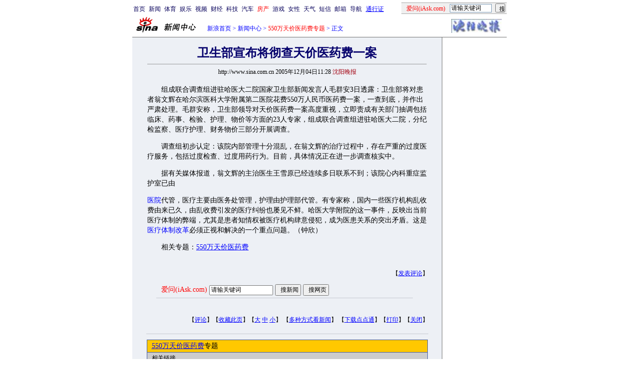

--- FILE ---
content_type: text/html
request_url: http://news.sina.com.cn/c/2005-12-04/11287616130s.shtml
body_size: 25223
content:
<!--[1,1,8485053] published at 2005-12-04 16:29:30 from #012 by 1398-->
<!--沈阳晚报-->
<!--<a href="/z/550wtjylf/index.shtml" target=_blank>550万天价医药费</a>-->
<html>
<head>
<meta http-equiv="content-type" content="text/html; charset=gb2312">
<title>卫生部宣布将彻查天价医药费一案_新闻中心_新浪网</title>
<meta name=keywords content="卫生部宣布将彻查天价医药费一案">
<meta name=description content="卫生部宣布将彻查天价医药费一案">
<meta name="stencil" content="PGLS000115">
<meta name="publishid" content="1,1,8485053">
<style type="text/css">
h1{
font-size:24px;
margin: 0px;
}
.title14 {font-size:14px;line-height:130%}
td,li,select,input,textarea {font-size:12px}
.f7 {font-size:7px;}
.f24{font-size:24px;}
.f12{font-size:12px;}
.f14{font-size:14px;}
.f14l13{font-size:14px;line-height:130%;}
.l15{line-height:150%}
.l17 {line-height:170%;}
.z2{letter-spacing:2px;}
.z3{letter-spacing:3px;}
A:link {color: #0000ff;}
A:visited {color: #800080;}
A:active,A:hover {color : #ff0000}
A.a01:link,A.a01:visited {text-decoration:none;color: #07015B;}
A.a01:active,A.a01:hover {text-decoration:none;color : #ff0000}
A.a02:link,A.a02:visited {text-decoration:none;color: #0000ff;}
A.a02:active,A.a02:hover {text-decoration:none;color : #ff0000}
.c03{color:#000000;border-color:#000000;}
A.title2:link,A.title2:visited {text-decoration:underline;color:#000000;}
A.title2:active,A.title2:hover {text-decoration:underline;color:#ff0000;}
</style>
<style>
.yqin {display:inline; height:0px; width:0px; position:absolute; text-align:left;}
A.iask_f14:link,A.iask_f14:visited,A.iask_f14:active,A.iask_f14:hover {font-size:14px;text-decoration:none;color: #ff0000;}
A.akey:link {text-decoration:none;color: #0000ff;}
A.akey:visited {text-decoration:none;color: #800080;}
A.akey:active,A.akey:hover {text-decoration:underline;color : #ff0000}
</style>
</head>
<body bgcolor=#ffffff topmargin=5 marginheight=5 leftmargin=0 marginwidth=0 onload="setTailPosition()"><!-- body code begin -->

<!-- SUDA_CODE_START --> 
<script type="text/javascript"> 
//<!--
(function(){var an="V=2.1.16";var ah=window,F=document,s=navigator,W=s.userAgent,ao=ah.screen,j=ah.location.href;var aD="https:"==ah.location.protocol?"https://s":"http://",ay="beacon.sina.com.cn";var N=aD+ay+"/a.gif?",z=aD+ay+"/g.gif?",R=aD+ay+"/f.gif?",ag=aD+ay+"/e.gif?",aB=aD+"beacon.sinauda.com/i.gif?";var aA=F.referrer.toLowerCase();var aa="SINAGLOBAL",Y="FSINAGLOBAL",H="Apache",P="ULV",l="SUP",aE="UOR",E="_s_acc",X="_s_tentry",n=false,az=false,B=(document.domain=="sina.com.cn")?true:false;var o=0;var aG=false,A=false;var al="";var m=16777215,Z=0,C,K=0;var r="",b="",a="";var M=[],S=[],I=[];var u=0;var v=0;var p="";var am=false;var w=false;function O(){var e=document.createElement("iframe");e.src=aD+ay+"/data.html?"+new Date().getTime();e.id="sudaDataFrame";e.style.height="0px";e.style.width="1px";e.style.overflow="hidden";e.frameborder="0";e.scrolling="no";document.getElementsByTagName("head")[0].appendChild(e)}function k(){var e=document.createElement("iframe");e.src=aD+ay+"/ckctl.html";e.id="ckctlFrame";e.style.height="0px";e.style.width="1px";e.style.overflow="hidden";e.frameborder="0";e.scrolling="no";document.getElementsByTagName("head")[0].appendChild(e)}function q(){var e=document.createElement("script");e.src=aD+ay+"/h.js";document.getElementsByTagName("head")[0].appendChild(e)}function h(aH,i){var D=F.getElementsByName(aH);var e=(i>0)?i:0;return(D.length>e)?D[e].content:""}function aF(){var aJ=F.getElementsByName("sudameta");var aR=[];for(var aO=0;aO<aJ.length;aO++){var aK=aJ[aO].content;if(aK){if(aK.indexOf(";")!=-1){var D=aK.split(";");for(var aH=0;aH<D.length;aH++){var aP=aw(D[aH]);if(!aP){continue}aR.push(aP)}}else{aR.push(aK)}}}var aM=F.getElementsByTagName("meta");for(var aO=0,aI=aM.length;aO<aI;aO++){var aN=aM[aO];if(aN.name=="tags"){aR.push("content_tags:"+encodeURI(aN.content))}}var aL=t("vjuids");aR.push("vjuids:"+aL);var e="";var aQ=j.indexOf("#");if(aQ!=-1){e=escape(j.substr(aQ+1));aR.push("hashtag:"+e)}return aR}function V(aK,D,aI,aH){if(aK==""){return""}aH=(aH=="")?"=":aH;D+=aH;var aJ=aK.indexOf(D);if(aJ<0){return""}aJ+=D.length;var i=aK.indexOf(aI,aJ);if(i<aJ){i=aK.length}return aK.substring(aJ,i)}function t(e){if(undefined==e||""==e){return""}return V(F.cookie,e,";","")}function at(aI,e,i,aH){if(e!=null){if((undefined==aH)||(null==aH)){aH="sina.com.cn"}if((undefined==i)||(null==i)||(""==i)){F.cookie=aI+"="+e+";domain="+aH+";path=/"}else{var D=new Date();var aJ=D.getTime();aJ=aJ+86400000*i;D.setTime(aJ);aJ=D.getTime();F.cookie=aI+"="+e+";domain="+aH+";expires="+D.toUTCString()+";path=/"}}}function f(D){try{var i=document.getElementById("sudaDataFrame").contentWindow.storage;return i.get(D)}catch(aH){return false}}function ar(D,aH){try{var i=document.getElementById("sudaDataFrame").contentWindow.storage;i.set(D,aH);return true}catch(aI){return false}}function L(){var aJ=15;var D=window.SUDA.etag;if(!B){return"-"}if(u==0){O();q()}if(D&&D!=undefined){w=true}ls_gid=f(aa);if(ls_gid===false||w==false){return false}else{am=true}if(ls_gid&&ls_gid.length>aJ){at(aa,ls_gid,3650);n=true;return ls_gid}else{if(D&&D.length>aJ){at(aa,D,3650);az=true}var i=0,aI=500;var aH=setInterval((function(){var e=t(aa);if(w){e=D}i+=1;if(i>3){clearInterval(aH)}if(e.length>aJ){clearInterval(aH);ar(aa,e)}}),aI);return w?D:t(aa)}}function U(e,aH,D){var i=e;if(i==null){return false}aH=aH||"click";if((typeof D).toLowerCase()!="function"){return}if(i.attachEvent){i.attachEvent("on"+aH,D)}else{if(i.addEventListener){i.addEventListener(aH,D,false)}else{i["on"+aH]=D}}return true}function af(){if(window.event!=null){return window.event}else{if(window.event){return window.event}var D=arguments.callee.caller;var i;var aH=0;while(D!=null&&aH<40){i=D.arguments[0];if(i&&(i.constructor==Event||i.constructor==MouseEvent||i.constructor==KeyboardEvent)){return i}aH++;D=D.caller}return i}}function g(i){i=i||af();if(!i.target){i.target=i.srcElement;i.pageX=i.x;i.pageY=i.y}if(typeof i.layerX=="undefined"){i.layerX=i.offsetX}if(typeof i.layerY=="undefined"){i.layerY=i.offsetY}return i}function aw(aH){if(typeof aH!=="string"){throw"trim need a string as parameter"}var e=aH.length;var D=0;var i=/(\u3000|\s|\t|\u00A0)/;while(D<e){if(!i.test(aH.charAt(D))){break}D+=1}while(e>D){if(!i.test(aH.charAt(e-1))){break}e-=1}return aH.slice(D,e)}function c(e){return Object.prototype.toString.call(e)==="[object Array]"}function J(aH,aL){var aN=aw(aH).split("&");var aM={};var D=function(i){if(aL){try{return decodeURIComponent(i)}catch(aP){return i}}else{return i}};for(var aJ=0,aK=aN.length;aJ<aK;aJ++){if(aN[aJ]){var aI=aN[aJ].split("=");var e=aI[0];var aO=aI[1];if(aI.length<2){aO=e;e="$nullName"}if(!aM[e]){aM[e]=D(aO)}else{if(c(aM[e])!=true){aM[e]=[aM[e]]}aM[e].push(D(aO))}}}return aM}function ac(D,aI){for(var aH=0,e=D.length;aH<e;aH++){aI(D[aH],aH)}}function ak(i){var e=new RegExp("^http(?:s)?://([^/]+)","im");if(i.match(e)){return i.match(e)[1].toString()}else{return""}}function aj(aO){try{var aL="ABCDEFGHIJKLMNOPQRSTUVWXYZabcdefghijklmnopqrstuvwxyz0123456789+/=";var D="ABCDEFGHIJKLMNOPQRSTUVWXYZabcdefghijklmnopqrstuvwxyz0123456789-_=";var aQ=function(e){var aR="",aS=0;for(;aS<e.length;aS++){aR+="%"+aH(e[aS])}return decodeURIComponent(aR)};var aH=function(e){var i="0"+e.toString(16);return i.length<=2?i:i.substr(1)};var aP=function(aY,aV,aR){if(typeof(aY)=="string"){aY=aY.split("")}var aX=function(a7,a9){for(var a8=0;a8<a7.length;a8++){if(a7[a8]==a9){return a8}}return -1};var aS=[];var a6,a4,a1="";var a5,a3,a0,aZ="";if(aY.length%4!=0){}var e=/[^A-Za-z0-9\+\/\=]/g;var a2=aL.split("");if(aV=="urlsafe"){e=/[^A-Za-z0-9\-_\=]/g;a2=D.split("")}var aU=0;if(aV=="binnary"){a2=[];for(aU=0;aU<=64;aU++){a2[aU]=aU+128}}if(aV!="binnary"&&e.exec(aY.join(""))){return aR=="array"?[]:""}aU=0;do{a5=aX(a2,aY[aU++]);a3=aX(a2,aY[aU++]);a0=aX(a2,aY[aU++]);aZ=aX(a2,aY[aU++]);a6=(a5<<2)|(a3>>4);a4=((a3&15)<<4)|(a0>>2);a1=((a0&3)<<6)|aZ;aS.push(a6);if(a0!=64&&a0!=-1){aS.push(a4)}if(aZ!=64&&aZ!=-1){aS.push(a1)}a6=a4=a1="";a5=a3=a0=aZ=""}while(aU<aY.length);if(aR=="array"){return aS}var aW="",aT=0;for(;aT<aS.lenth;aT++){aW+=String.fromCharCode(aS[aT])}return aW};var aI=[];var aN=aO.substr(0,3);var aK=aO.substr(3);switch(aN){case"v01":for(var aJ=0;aJ<aK.length;aJ+=2){aI.push(parseInt(aK.substr(aJ,2),16))}return decodeURIComponent(aQ(aP(aI,"binnary","array")));break;case"v02":aI=aP(aK,"urlsafe","array");return aQ(aP(aI,"binnary","array"));break;default:return decodeURIComponent(aO)}}catch(aM){return""}}var ap={screenSize:function(){return(m&8388608==8388608)?ao.width+"x"+ao.height:""},colorDepth:function(){return(m&4194304==4194304)?ao.colorDepth:""},appCode:function(){return(m&2097152==2097152)?s.appCodeName:""},appName:function(){return(m&1048576==1048576)?((s.appName.indexOf("Microsoft Internet Explorer")>-1)?"MSIE":s.appName):""},cpu:function(){return(m&524288==524288)?(s.cpuClass||s.oscpu):""},platform:function(){return(m&262144==262144)?(s.platform):""},jsVer:function(){if(m&131072!=131072){return""}var aI,e,aK,D=1,aH=0,i=(s.appName.indexOf("Microsoft Internet Explorer")>-1)?"MSIE":s.appName,aJ=s.appVersion;if("MSIE"==i){e="MSIE";aI=aJ.indexOf(e);if(aI>=0){aK=window.parseInt(aJ.substring(aI+5));if(3<=aK){D=1.1;if(4<=aK){D=1.3}}}}else{if(("Netscape"==i)||("Opera"==i)||("Mozilla"==i)){D=1.3;e="Netscape6";aI=aJ.indexOf(e);if(aI>=0){D=1.5}}}return D},network:function(){if(m&65536!=65536){return""}var i="";i=(s.connection&&s.connection.type)?s.connection.type:i;try{F.body.addBehavior("#default#clientCaps");i=F.body.connectionType}catch(D){i="unkown"}return i},language:function(){return(m&32768==32768)?(s.systemLanguage||s.language):""},timezone:function(){return(m&16384==16384)?(new Date().getTimezoneOffset()/60):""},flashVer:function(){if(m&8192!=8192){return""}var aK=s.plugins,aH,aL,aN;if(aK&&aK.length){for(var aJ in aK){aL=aK[aJ];if(aL.description==null){continue}if(aH!=null){break}aN=aL.description.toLowerCase();if(aN.indexOf("flash")!=-1){aH=aL.version?parseInt(aL.version):aN.match(/\d+/);continue}}}else{if(window.ActiveXObject){for(var aI=10;aI>=2;aI--){try{var D=new ActiveXObject("ShockwaveFlash.ShockwaveFlash."+aI);if(D){aH=aI;break}}catch(aM){}}}else{if(W.indexOf("webtv/2.5")!=-1){aH=3}else{if(W.indexOf("webtv")!=-1){aH=2}}}}return aH},javaEnabled:function(){if(m&4096!=4096){return""}var D=s.plugins,i=s.javaEnabled(),aH,aI;if(i==true){return 1}if(D&&D.length){for(var e in D){aH=D[e];if(aH.description==null){continue}if(i!=null){break}aI=aH.description.toLowerCase();if(aI.indexOf("java plug-in")!=-1){i=parseInt(aH.version);continue}}}else{if(window.ActiveXObject){i=(new ActiveXObject("JavaWebStart.IsInstalled")!=null)}}return i?1:0}};var ad={pageId:function(i){var D=i||r,aK="-9999-0-0-1";if((undefined==D)||(""==D)){try{var aH=h("publishid");if(""!=aH){var aJ=aH.split(",");if(aJ.length>0){if(aJ.length>=3){aK="-9999-0-"+aJ[1]+"-"+aJ[2]}D=aJ[0]}}else{D="0"}}catch(aI){D="0"}D=D+aK}return D},sessionCount:function(){var e=t("_s_upa");if(e==""){e=0}return e},excuteCount:function(){return SUDA.sudaCount},referrer:function(){if(m&2048!=2048){return""}var e=/^[^\?&#]*.swf([\?#])?/;if((aA=="")||(aA.match(e))){var i=V(j,"ref","&","");if(i!=""){return escape(i)}}return escape(aA)},isHomepage:function(){if(m&1024!=1024){return""}var D="";try{F.body.addBehavior("#default#homePage");D=F.body.isHomePage(j)?"Y":"N"}catch(i){D="unkown"}return D},PGLS:function(){return(m&512==512)?h("stencil"):""},ZT:function(){if(m&256!=256){return""}var e=h("subjectid");e.replace(",",".");e.replace(";",",");return escape(e)},mediaType:function(){return(m&128==128)?h("mediaid"):""},domCount:function(){return(m&64==64)?F.getElementsByTagName("*").length:""},iframeCount:function(){return(m&32==32)?F.getElementsByTagName("iframe").length:""}};var av={visitorId:function(){var i=15;var e=t(aa);if(e.length>i&&u==0){return e}else{return}},fvisitorId:function(e){if(!e){var e=t(Y);return e}else{at(Y,e,3650)}},sessionId:function(){var e=t(H);if(""==e){var i=new Date();e=Math.random()*10000000000000+"."+i.getTime()}return e},flashCookie:function(e){if(e){}else{return p}},lastVisit:function(){var D=t(H);var aI=t(P);var aH=aI.split(":");var aJ="",i;if(aH.length>=6){if(D!=aH[4]){i=new Date();var e=new Date(window.parseInt(aH[0]));aH[1]=window.parseInt(aH[1])+1;if(i.getMonth()!=e.getMonth()){aH[2]=1}else{aH[2]=window.parseInt(aH[2])+1}if(((i.getTime()-e.getTime())/86400000)>=7){aH[3]=1}else{if(i.getDay()<e.getDay()){aH[3]=1}else{aH[3]=window.parseInt(aH[3])+1}}aJ=aH[0]+":"+aH[1]+":"+aH[2]+":"+aH[3];aH[5]=aH[0];aH[0]=i.getTime();at(P,aH[0]+":"+aH[1]+":"+aH[2]+":"+aH[3]+":"+D+":"+aH[5],360)}else{aJ=aH[5]+":"+aH[1]+":"+aH[2]+":"+aH[3]}}else{i=new Date();aJ=":1:1:1";at(P,i.getTime()+aJ+":"+D+":",360)}return aJ},userNick:function(){if(al!=""){return al}var D=unescape(t(l));if(D!=""){var i=V(D,"ag","&","");var e=V(D,"user","&","");var aH=V(D,"uid","&","");var aJ=V(D,"sex","&","");var aI=V(D,"dob","&","");al=i+":"+e+":"+aH+":"+aJ+":"+aI;return al}else{return""}},userOrigin:function(){if(m&4!=4){return""}var e=t(aE);var i=e.split(":");if(i.length>=2){return i[0]}else{return""}},advCount:function(){return(m&2==2)?t(E):""},setUOR:function(){var aL=t(aE),aP="",i="",aO="",aI="",aM=j.toLowerCase(),D=F.referrer.toLowerCase();var aQ=/[&|?]c=spr(_[A-Za-z0-9]{1,}){3,}/;var aK=new Date();if(aM.match(aQ)){aO=aM.match(aQ)[0]}else{if(D.match(aQ)){aO=D.match(aQ)[0]}}if(aO!=""){aO=aO.substr(3)+":"+aK.getTime()}if(aL==""){if(t(P)==""){aP=ak(D);i=ak(aM)}at(aE,aP+","+i+","+aO,365)}else{var aJ=0,aN=aL.split(",");if(aN.length>=1){aP=aN[0]}if(aN.length>=2){i=aN[1]}if(aN.length>=3){aI=aN[2]}if(aO!=""){aJ=1}else{var aH=aI.split(":");if(aH.length>=2){var e=new Date(window.parseInt(aH[1]));if(e.getTime()<(aK.getTime()-86400000*30)){aJ=1}}}if(aJ){at(aE,aP+","+i+","+aO,365)}}},setAEC:function(e){if(""==e){return}var i=t(E);if(i.indexOf(e+",")<0){i=i+e+","}at(E,i,7)},ssoInfo:function(){var D=unescape(aj(t("sso_info")));if(D!=""){if(D.indexOf("uid=")!=-1){var i=V(D,"uid","&","");return escape("uid:"+i)}else{var e=V(D,"u","&","");return escape("u:"+unescape(e))}}else{return""}},subp:function(){return t("SUBP")}};var ai={CI:function(){var e=["sz:"+ap.screenSize(),"dp:"+ap.colorDepth(),"ac:"+ap.appCode(),"an:"+ap.appName(),"cpu:"+ap.cpu(),"pf:"+ap.platform(),"jv:"+ap.jsVer(),"ct:"+ap.network(),"lg:"+ap.language(),"tz:"+ap.timezone(),"fv:"+ap.flashVer(),"ja:"+ap.javaEnabled()];return"CI="+e.join("|")},PI:function(e){var i=["pid:"+ad.pageId(e),"st:"+ad.sessionCount(),"et:"+ad.excuteCount(),"ref:"+ad.referrer(),"hp:"+ad.isHomepage(),"PGLS:"+ad.PGLS(),"ZT:"+ad.ZT(),"MT:"+ad.mediaType(),"keys:","dom:"+ad.domCount(),"ifr:"+ad.iframeCount()];return"PI="+i.join("|")},UI:function(){var e=["vid:"+av.visitorId(),"sid:"+av.sessionId(),"lv:"+av.lastVisit(),"un:"+av.userNick(),"uo:"+av.userOrigin(),"ae:"+av.advCount(),"lu:"+av.fvisitorId(),"si:"+av.ssoInfo(),"rs:"+(n?1:0),"dm:"+(B?1:0),"su:"+av.subp()];return"UI="+e.join("|")},EX:function(i,e){if(m&1!=1){return""}i=(null!=i)?i||"":b;e=(null!=e)?e||"":a;return"EX=ex1:"+i+"|ex2:"+e},MT:function(){return"MT="+aF().join("|")},V:function(){return an},R:function(){return"gUid_"+new Date().getTime()}};function ax(){var aK="-",aH=F.referrer.toLowerCase(),D=j.toLowerCase();if(""==t(X)){if(""!=aH){aK=ak(aH)}at(X,aK,"","weibo.com")}var aI=/weibo.com\/reg.php/;if(D.match(aI)){var aJ=V(unescape(D),"sharehost","&","");var i=V(unescape(D),"appkey","&","");if(""!=aJ){at(X,aJ,"","weibo.com")}at("appkey",i,"","weibo.com")}}function d(e,i){G(e,i)}function G(i,D){D=D||{};var e=new Image(),aH;if(D&&D.callback&&typeof D.callback=="function"){e.onload=function(){clearTimeout(aH);aH=null;D.callback(true)}}SUDA.img=e;e.src=i;aH=setTimeout(function(){if(D&&D.callback&&typeof D.callback=="function"){D.callback(false);e.onload=null}},D.timeout||2000)}function x(e,aH,D,aI){SUDA.sudaCount++;if(!av.visitorId()&&!L()){if(u<3){u++;setTimeout(x,500);return}}var i=N+[ai.V(),ai.CI(),ai.PI(e),ai.UI(),ai.MT(),ai.EX(aH,D),ai.R()].join("&");G(i,aI)}function y(e,D,i){if(aG||A){return}if(SUDA.sudaCount!=0){return}x(e,D,i)}function ab(e,aH){if((""==e)||(undefined==e)){return}av.setAEC(e);if(0==aH){return}var D="AcTrack||"+t(aa)+"||"+t(H)+"||"+av.userNick()+"||"+e+"||";var i=ag+D+"&gUid_"+new Date().getTime();d(i)}function aq(aI,e,i,aJ){aJ=aJ||{};if(!i){i=""}else{i=escape(i)}var aH="UATrack||"+t(aa)+"||"+t(H)+"||"+av.userNick()+"||"+aI+"||"+e+"||"+ad.referrer()+"||"+i+"||"+(aJ.realUrl||"")+"||"+(aJ.ext||"");var D=ag+aH+"&gUid_"+new Date().getTime();d(D,aJ)}function aC(aK){var i=g(aK);var aI=i.target;var aH="",aL="",D="";var aJ;if(aI!=null&&aI.getAttribute&&(!aI.getAttribute("suda-uatrack")&&!aI.getAttribute("suda-actrack")&&!aI.getAttribute("suda-data"))){while(aI!=null&&aI.getAttribute&&(!!aI.getAttribute("suda-uatrack")||!!aI.getAttribute("suda-actrack")||!!aI.getAttribute("suda-data"))==false){if(aI==F.body){return}aI=aI.parentNode}}if(aI==null||aI.getAttribute==null){return}aH=aI.getAttribute("suda-actrack")||"";aL=aI.getAttribute("suda-uatrack")||aI.getAttribute("suda-data")||"";sudaUrls=aI.getAttribute("suda-urls")||"";if(aL){aJ=J(aL);if(aI.tagName.toLowerCase()=="a"){D=aI.href}opts={};opts.ext=(aJ.ext||"");aJ.key&&SUDA.uaTrack&&SUDA.uaTrack(aJ.key,aJ.value||aJ.key,D,opts)}if(aH){aJ=J(aH);aJ.key&&SUDA.acTrack&&SUDA.acTrack(aJ.key,aJ.value||aJ.key)}}if(window.SUDA&&Object.prototype.toString.call(window.SUDA)==="[object Array]"){for(var Q=0,ae=SUDA.length;Q<ae;Q++){switch(SUDA[Q][0]){case"setGatherType":m=SUDA[Q][1];break;case"setGatherInfo":r=SUDA[Q][1]||r;b=SUDA[Q][2]||b;a=SUDA[Q][3]||a;break;case"setPerformance":Z=SUDA[Q][1];break;case"setPerformanceFilter":C=SUDA[Q][1];break;case"setPerformanceInterval":K=SUDA[Q][1]*1||0;K=isNaN(K)?0:K;break;case"setGatherMore":M.push(SUDA[Q].slice(1));break;case"acTrack":S.push(SUDA[Q].slice(1));break;case"uaTrack":I.push(SUDA[Q].slice(1));break}}}aG=(function(D,i){if(ah.top==ah){return false}else{try{if(F.body.clientHeight==0){return false}return((F.body.clientHeight>=D)&&(F.body.clientWidth>=i))?false:true}catch(aH){return true}}})(320,240);A=(function(){return false})();av.setUOR();var au=av.sessionId();window.SUDA=window.SUDA||[];SUDA.sudaCount=SUDA.sudaCount||0;SUDA.log=function(){x.apply(null,arguments)};SUDA.acTrack=function(){ab.apply(null,arguments)};SUDA.uaTrack=function(){aq.apply(null,arguments)};U(F.body,"click",aC);window.GB_SUDA=SUDA;GB_SUDA._S_pSt=function(){};GB_SUDA._S_acTrack=function(){ab.apply(null,arguments)};GB_SUDA._S_uaTrack=function(){aq.apply(null,arguments)};window._S_pSt=function(){};window._S_acTrack=function(){ab.apply(null,arguments)};window._S_uaTrack=function(){aq.apply(null,arguments)};window._S_PID_="";if(!window.SUDA.disableClickstream){y()}try{k()}catch(T){}})();
//-->
</script> 
<noScript> 
<div style='position:absolute;top:0;left:0;width:0;height:0;visibility:hidden'><img width=0 height=0 src='//beacon.sina.com.cn/a.gif?noScript' border='0' alt='' /></div> 
</noScript> 
<!-- SUDA_CODE_END -->

<!-- SSO_GETCOOKIE_START -->
<script type="text/javascript">var sinaSSOManager=sinaSSOManager||{};sinaSSOManager.getSinaCookie=function(){function dc(u){if(u==undefined){return""}var decoded=decodeURIComponent(u);return decoded=="null"?"":decoded}function ps(str){var arr=str.split("&");var arrtmp;var arrResult={};for(var i=0;i<arr.length;i++){arrtmp=arr[i].split("=");arrResult[arrtmp[0]]=dc(arrtmp[1])}return arrResult}function gC(name){var Res=eval("/"+name+"=([^;]+)/").exec(document.cookie);return Res==null?null:Res[1]}var sup=dc(gC("SUP"));if(!sup){sup=dc(gC("SUR"))}if(!sup){return null}return ps(sup)};</script>
<!-- SSO_GETCOOKIE_END -->

<script type="text/javascript">new function(r,s,t){this.a=function(n,t,e){if(window.addEventListener){n.addEventListener(t,e,false);}else if(window.attachEvent){n.attachEvent("on"+t,e);}};this.b=function(f){var t=this;return function(){return f.apply(t,arguments);};};this.c=function(){var f=document.getElementsByTagName("form");for(var i=0;i<f.length;i++){var o=f[i].action;if(this.r.test(o)){f[i].action=o.replace(this.r,this.s);}}};this.r=r;this.s=s;this.d=setInterval(this.b(this.c),t);this.a(window,"load",this.b(function(){this.c();clearInterval(this.d);}));}(/http:\/\/www\.google\.c(om|n)\/search/, "http://keyword.sina.com.cn/searchword.php", 250);</script>
<!-- body code end -->

<center>
<!--导航start-->
<!--导航start-->
<style>.h3 {font-size:7px;color:#FFBD00}</style>
<table width=750 border=0 cellspacing=0 cellpadding=0>
<tr><td>

<script>
function getCookie(name) {

  var search;

  search = name + "="
  offset = document.cookie.indexOf(search) 
  if (offset != -1) {
    offset += search.length ;
    end = document.cookie.indexOf(";", offset) ;
    if (end == -1)
      end = document.cookie.length;
    return document.cookie.substring(offset, end);
  }
  else
    return "";
}

function unipro_clearCookie(name ) {
	document.cookie=name+"=; " + "domain=sina.com.cn; path=/; ";     
	//bites = document.cookie.split("; ");
} 

function getMobileNum(ckName){
var userInfo = getCookie(ckName).split(":");
	return userInfo[2];
}

function unipro_UniProLogout() {
	unipro_clearCookie("SINAPRO");
	unipro_clearCookie("SINA-AVATAR");
	unipro_clearCookie("SINAPROC");
	unipro_clearCookie("nick");
	unipro_clearCookie("SINA_NU");      
	unipro_clearCookie("SINA_OU");
	unipro_clearCookie("appmask");
	unipro_clearCookie("gender");
	unipro_clearCookie("UNIPROTM");
	unipro_clearCookie("UNIPROU");
	unipro_clearCookie("SINA_USER");
	unipro_clearCookie("SMS_COOKIE");
	return true;
}

function getUniproUrl_stand(){
	window.location='http://unipro.sina.com.cn/';
	return false;
}

function getUniproUrl_welcome(){
	unipro_UniProLogout();
	window.location='http://unipro.sina.com.cn';
	return false;	
}

function print_stand_unipro_head()
{
	document.write("<table border=0 cellpadding=0 cellspacing=0 width=100%><tr align=center><td><a href=http://www.sina.com.cn class=a01>首页</a></td><td width=4></td><td><a href=http://news.sina.com.cn class=a01>新闻</a></td><td width=4></td><td><a href=http://sports.sina.com.cn class=a01>体育</a></td><td width=4></td><td><a href=http://ent.sina.com.cn class=a01>娱乐</a></td><td width=4></td><td><a href=http://bn.sina.com.cn/ class=a01>视频</a></td><td width=4></td><td><a href=http://finance.sina.com.cn/ class=a01>财经</a></td><td width=4></td><td><a href=http://tech.sina.com.cn/ class=a01>科技</a></td><td width=4></td><td><a href=http://auto.sina.com.cn/ class=a01>汽车</a></td><td width=4></td><td><a href=http://house.sina.com.cn/ class=a01><font color=red>房产</font></a></td><td width=4></td><td><a href=http://games.sina.com.cn class=a01>游戏</a></td><td width=4></td><td><a href=http://eladies.sina.com.cn/ class=a01>女性</a></td><td width=4></td><td><a href=http://weather.sina.com.cn/ class=a01>天气</a></td><td width=4></td><td><a href=http://sms.sina.com.cn class=a01>短信</a></td><td width=4></td><td><a href=http://mail.sina.com.cn class=a01>邮箱</a></td><td width=4></td></td><td><a href=http://news.sina.com.cn/guide/ class=a01>导航</a></td><td width=4></td><td ><a href=# onClick='return getUniproUrl_stand()'>通行证</a></td><td align=right style=\"padding-bottom:4px;\"><table width=211 border=0 align=right cellpadding=0 cellspacing=0>	<tr><td width=211 colspan=3 height=1 bgcolor=#A9A9A9></td>	</tr>	<form name=\"_searchiask\" method=get action=\"http://www.iask.com/s\" onsubmit=\"return checkiask()\" target=_blank><input type=hidden name=f value=n><tr bgcolor=#F0F0F0><td width=97 height=21 align=center style=\"padding-top:3px;\"><a href=http://iask.com target=_blank  class=a01><font color=#ff0000>爱问(iAsk.com)</font></a></td><td width=91><input type=text name=\"k\" size=12 style=\"width:84px;height:17px;border:1px solid #7F9DB9;\" value=\"请输关键词\" onClick=\"javascript:if(this.value=='请输关键词')this.value='';\"></td>	<td width=23><input type=submit style=\"width:20px;height:18px\" value=\"搜\"></td>	</tr>	<tr><td colspan=3 height=1 bgcolor=#A9A9A9></td>	</tr>	</form>	</table></td></tr></table>");
	
	document.write("</td><td align=right>");
	
	
}

function print_stand_unipro_welcome()
{
	var unipro_login_nickname = getCookie( "nick" );
	var unipro_login_pos = unipro_login_nickname.indexOf( "(" );
	if ( unipro_login_pos != -1 )
	{
		unipro_login_nickname = unipro_login_nickname.substr( 0, unipro_login_pos );
	}
	
	document.write("<table border=0 cellpadding=0 cellspacing=0 width=100%><tr align=center><td><a href=http://www.sina.com.cn class=a01>首页</a></td><td width=4></td><td><a href=http://news.sina.com.cn class=a01>新闻</a></td><td width=4></td><td><a href=http://sports.sina.com.cn class=a01>体育</a></td><td width=4></td><td><a href=http://ent.sina.com.cn class=a01>娱乐</a></td><td width=4></td><td><a href=http://bn.sina.com.cn/ class=a01>视频</a></td><td width=4></td><td><a href=http://finance.sina.com.cn/ class=a01>财经</a></td><td width=4></td><td><a href=http://tech.sina.com.cn/ class=a01>科技</a></td><td width=4></td><td><a href=http://auto.sina.com.cn/ class=a01>汽车</a></td><td width=4></td><td><a href=http://house.sina.com.cn/ class=a01><font color=red>房产</font></a></td><td width=4></td><td><a href=http://games.sina.com.cn class=a01>游戏</a></td><td width=4></td><td><a href=http://weather.sina.com.cn/ class=a01>天气</a></td><td width=4></td><td><a href=http://sms.sina.com.cn class=a01>短信</a></td><td width=4></td><td><a href=http://mail.sina.com.cn class=a01>邮箱</a></td><td width=4></td><td><a href=http://news.sina.com.cn/guide/ class=a01>导航</a></td><td width=4></td></tr></table>");
	
	document.write("</td><td align=right>");
	
	document.write("<table height=25 border=0 cellpadding=0 cellspacing=0>");
	document.write("<tr>");
	
	if ( unipro_login_nickname!="" && unipro_login_nickname!="null" && unipro_login_nickname!=null && unipro_login_nickname!="undefined" ) {
		document.write("<td align=right> "+unipro_login_nickname+"</td><td width=4></td><td><a href=# onClick='return getUniproUrl_welcome()'><font color=#0000ff>退出</font></a>");
	} else {
		document.write( "<td align=right> 新浪过客" +"</td><td width=4></td><td><a href=# onClick='return getUniproUrl_welcome()'><font color=#0000ff>退出</font></a>");
	}
	document.write("&nbsp;</td><td style=\"padding-bottom:4px;\"><table width=211 border=0 align=right cellpadding=0 cellspacing=0>	<tr><td width=211 colspan=3 height=1 bgcolor=#A9A9A9></td>	</tr>	<form name=\"_searchiask\" method=get action=\"http://www.iask.com/s\" onsubmit=\"return checkiask()\" target=_blank><input type=hidden name=f value=n><tr bgcolor=#F0F0F0><td width=97 height=21 align=center style=\"padding-top:3px;\"><a href=http://iask.com target=_blank  class=a01><font color=#ff0000>爱问(iAsk.com)</font></a></td><td width=91><input type=text name=\"k\" size=12 style=\"width:84px;height:17px;border:1px solid #7F9DB9;\" value=\"请输关键词\" onClick=\"javascript:if(this.value=='请输关键词')this.value='';\"></td>	<td width=23><input type=submit style=\"width:20px;height:18px\" value=\"搜\"></td>	</tr>	<tr><td colspan=3 height=1 bgcolor=#A9A9A9></td>	</tr>	</form>	</table></td></tr>");
	document.write("</table>");
}

function checkiask()
{
	if (document._searchiask.k.value=="请输关键词" || document._searchiask.k.value=="" )
	{
		window.open("http://iask.com");
		return false;
	}
	return true;
}
</script>

<script language="javascript">
if (getCookie("SINAPRO") == "") {
	print_stand_unipro_head();

} else {

	print_stand_unipro_welcome();

}
</script>
</td></tr>
</table>
<!--导航end-->
<!--导航end-->
<script language="JavaScript">
//发布日期
pagepubtime = "2005-12-04";

//广告显示判断
function checkPubTime(){

	//分解年、月、日
	DateTime = new Array(); 
	DateTime = pagepubtime.split("-");
	var year = DateTime[0];
	var month = DateTime[1];
	var day = DateTime[2];

	//用得到的年、月、日生成日期对象
	var pubTime = new Date(year,month - 1,day);
	//得到当前日期
	var now = new Date();

	//计算出当前日期与发布日期之间的毫秒差值
	var dif = now.getTime() - pubTime.getTime();

	//需要检测的日期差
	var difDay = 20;

	//一天24小时、一小时60分、一分60秒、一秒1000毫秒
	if (dif > difDay * 24 * 60 * 60 * 1000)
	{
		return false;
	}
	return true;
}
</script>
<div id=PublicRelation4 name="PublicRelation" style="DISPLAY:none">

<table width=750 border=0 cellspacing=0 cellpadding=0>
<tr><td align=center>
<!--国内新闻二轮播顶部通栏开始-->
<span><IFRAME MARGINHEIGHT=0 MARGINWIDTH=0 FRAMEBORDER=0 WIDTH=750 HEIGHT=90 SCROLLING=NO SRC="http://272.adsina.allyes.com/main/adfshow?user=AFP6_for_SINA|news|nationnalbanners&db=sina&border=0&local=yes">
<SCRIPT LANGUAGE="JavaScript1.1" SRC="http://272.adsina.allyes.com/main/adfshow?user=AFP6_for_SINA|news|nationnalbanners&db=sina&local=yes&js=on"></SCRIPT>
<NOSCRIPT><A HREF="http://272.adsina.allyes.com/main/adfclick?user=AFP6_for_SINA|news|nationnalbanners&db=sina"><IMG SRC="http://272.adsina.allyes.com/main/adfshow?user=AFP6_for_SINA|news|nationnalbanners&db=sina" WIDTH=750 HEIGHT=90 BORDER=0></a></NOSCRIPT></IFRAME></span>
<!--国内新闻二轮播顶部通栏结束-->
</td></tr>
</table>
	
</div>
	<SCRIPT>	 
	//<!--广告发布-->
	<!--
		if (checkPubTime())
		{
			document.getElementById("PublicRelation4").style.display="";
		}
	-->
	</SCRIPT>
<!--pic3 -->
<table width=750 border=0 cellspacing=0 cellpadding=0>
<tr><td height=34 width=150><a href=http://news.sina.com.cn><img src=http://image2.sina.com.cn/home/images/logo/sina_xwzx.GIF  width=144 height=34 border=0 alt=新闻中心></a></td><td width=440 valign=bottom><font color=#0000ff><a href=http://home.sina.com.cn/ class=a02>新浪首页</a> &gt; <a href=http://news.sina.com.cn/ class=a02>新闻中心</a> &gt; <a href=/z/550wtjylf/index.shtml class=a02><font color=#ff0000>550万天价医药费专题</font></a>&nbsp;&gt;&nbsp;正文</font></td><td align=right valign=bottom height=28><a href=http://www.syd.com.cn/><img src=http://image2.sina.com.cn/dy/31/U868P1T31D40F479DT20051201233603.jpg border=0 height=28> </a></td><td width=10></td></tr>
</table>
<table width=750 border=0 cellspacing=0 cellpadding=0>
<tr><td height=8></td></tr>
<tr><td height=1 bgcolor=#747474><img src=http://image2.sina.com.cn/c.gif width=1 height=1></td></tr>
</table>
<div id="outer" style="position:relative;width:750px;">
<table width=750 border=0 cellspacing=0 cellpadding=0>
<tr><td width=620 align=center rowspan=2 valign=top  bgcolor=#EDF0F5>
	<div id=article>
	<br>
	<table width=560 border=0 cellspacing=0 cellpadding=0>
	<tr><th class=f24><font color=#05006C><h1>卫生部宣布将彻查天价医药费一案</h1></font></th></tr>
	<tr><td height=><hr size=1 bgcolor=#d9d9d9></td></tr>
	<tr><td height=20 align=center>http://www.sina.com.cn 2005年12月04日11:28 <font color=#A20010>沈阳晚报</font></td></tr>
	<tr><td height=15></td></tr>
	<tr><td class=l17><font id="zoom" class=f14>
	
	
	   
	<p>　　组成联合调查组进驻哈医大二院<STRONG></STRONG>国家卫生部新闻发言人毛群安3日透露：卫生部将对患者翁文辉在哈尔滨医科大学附属第二医院花费550万人民币医药费一案，一查到底，并作出严肃处理。毛群安称，卫生部领导对天价医药费一案高度重视，立即责成有关部门抽调包括临床、药事、检验、护理、物价等方面的23人专家，组成联合调查组进驻哈医大二院，分纪检监察、医疗护理、财务物价三部分开展调查。 </p><!--NEWSZW_HZH_BEGIN--><table border=0 cellspacing=0 cellpadding=0 align=left>
<tr><td>
<div id=PublicRelation5 name="PublicRelation" style="DISPLAY:none"><!--NEWSZW_HZH_BEGIN--><table border=0 cellspacing=0 cellpadding=0 style="margin-top:10px;margin-bottom:3px;margin-left:7px;margin-right:8px">
<tr><td><!--画中画广告开始--><table border=0 cellspacing=0 cellpadding=0 align=left>
	<tr><td>
<!--画中画广告开始-->
<span><IFRAME MARGINHEIGHT=0 MARGINWIDTH=0 FRAMEBORDER=0 WIDTH=360 HEIGHT=300 SCROLLING=NO SRC="http://273.adsina.allyes.com/main/adfshow?user=AFP6_for_SINA|news|chinaPIP&db=sina&border=0&local=yes">
<SCRIPT LANGUAGE="JavaScript1.1" SRC="http://273.adsina.allyes.com/main/adfshow?user=AFP6_for_SINA|news|chinaPIP&db=sina&local=yes&js=on"></SCRIPT>
<NOSCRIPT><A HREF="http://273.adsina.allyes.com/main/adfclick?user=AFP6_for_SINA|news|chinaPIP&db=sina"><IMG SRC="http://273.adsina.allyes.com/main/adfshow?user=AFP6_for_SINA|news|chinaPIP&db=sina" WIDTH=360 HEIGHT=300 BORDER=0></a></NOSCRIPT></IFRAME></span>
<!--画中画广告结束-->
</td></tr></table><!--画中画广告结束-->
</td></tr>
<tr><td><!-- 画中画下文字链广告（从上至下顺序为01，02，03，04文字，需加class=a01）-->
<table width=360 border=0 cellpadding=0 cellspacing=0>
<tr><td height=9></td></tr>
<tr><td>
	<table width=360 border=0 cellpadding=0 cellspacing=0 background=http://image2.sina.com.cn/dy/images/xfrd_02.gif>
	<tr><td height=45 rowspan=2><img src=http://ad4.sina.com.cn/shc/xfrd_01.GIF width=70 height=45 border=0></td><td width=286 style='padding-top:4px;padding-left:5px'>
	<!--F70BB90BB6BA--><!--nwy/uc/A-->
<script LANGUAGE="JavaScript">

ad1= "打工不如开个小店";
link1= "http://sina.allyes.com/main/adfclick?db=sina&bid=26932,50262,50298&cid=0,0,0&sid=48666&advid=2143&camid=7863&show=ignore&url=http://666.89178.com/index_tmd_index_1.htm";
//左上

ad2= "夜深了,我们只去爱吧";
link2= "http://love8.sina.com.cn/member/female.php";
//右上

ad3= "新浪爱问送你QQ车!";
link3= "http://sina.allyes.com/main/adfclick?db=sina&bid=29472,53239,53277&cid=0,0,0&sid=51418&advid=1293&camid=8493&show=ignore&url=http://bendi.iask.com/user/";
//左下

ad4= "致富热线不看白不看：";
link4= "http://sina.allyes.com/main/adfclick?db=sina&bid=22345,44929,44955&cid=0,0,0&sid=43810&advid=2208&camid=7599&show=ignore&url=http://www.e26.cn/index.html?SourceId=45748";
//右下

//浏览器类型变量
var InternetExplorer = navigator.appName.indexOf("Microsoft") != -1;
//ie内容
function IEad(){
	adCode = '<OBJECT classid="clsid:D27CDB6E-AE6D-11cf-96B8-444553540000" codebase="http://download.macromedia.com/pub/shockwave/cabs/flash/swflash.cab#version=6,0,0,0" WIDTH="280" HEIGHT="40" id="ad_note" ALIGN=""><PARAM NAME=movie VALUE="http://image2.sina.com.cn/dy/zwyhzh/ad_note.swf"> <PARAM NAME=quality VALUE=high> <PARAM NAME=wmode VALUE=transparent> <PARAM NAME=bgcolor VALUE=#FFFFFF> <param name="swLiveConnect" value="true"> '
	+' <EMBED src="http://image2.sina.com.cn/dy/zwyhzh/ad_note.swf" quality=high wmode=transparent bgcolor=#FFFFFF  WIDTH="280" HEIGHT="40" NAME="ad_note" ALIGN="" TYPE="application/x-shockwave-flash" PLUGINSPAGE="http://www.macromedia.com/go/getflashplayer" swLiveConnect="true"></EMBED></OBJECT>'

	document.write(adCode);
	
	document.getElementById('ad_note').SetVariable("ad1", ad1);
	document.getElementById('ad_note').SetVariable("ad2", ad2);
	document.getElementById('ad_note').SetVariable("ad3", ad3);
	document.getElementById('ad_note').SetVariable("ad4", ad4);
	
	document.getElementById('ad_note').SetVariable("link1", link1);
	document.getElementById('ad_note').SetVariable("link2", link2);
	document.getElementById('ad_note').SetVariable("link3", link3);
	document.getElementById('ad_note').SetVariable("link4", link4);

}
//ns内容
function NSad(){

adCode = '<table width=286 border=0 cellpadding=0 cellspacing=0>'
	+'<tr height=20><td width=143 style="padding-top:5px;padding-left:5px"> <img src=http://image2.sina.com.cn/dy/images/xfrd_04.gif width=7 height=7> '
	+'<a href='+ link1 +' class=a01 target=_blank>'+ ad1 +'</a>'
	+'</td><td width=143 style="padding-top:5px;"> <img src=http://image2.sina.com.cn/dy/images/xfrd_04.gif width=7 height=7> '
	+'<a href='+ link2 +' class=a01 target=_blank>'+ ad2 +'</a>'
	+'</td></tr>'
	+'<tr height=20><td style="padding-left:5px"> <img src=http://image2.sina.com.cn/dy/images/xfrd_04.gif width=7 height=7> '
	+'<a href='+ link3 +' class=a01 target=_blank>'+ ad3 +'</a>'
	+'</td><td> <img src=http://image2.sina.com.cn/dy/images/xfrd_04.gif width=7 height=7> '
	+'<a href='+ link4 +' class=a01 target=_blank><SPAN ID="oSpan" UNSELECTABLE="on" >'+ ad4 +'</span></a></td></tr></table>'

document.write(adCode);
}

//主过程
if(InternetExplorer == true){
	IEad();
}else{
	NSad();
}
</script>
</td><td width=4 rowspan=2><img src=http://image2.sina.com.cn/dy/images/xfrd_03.gif width=4 height=45></td></tr>
	</table>
</td></tr>
</table>
</td></tr>
</table><!--NEWSZW_HZH_END-->
</div><!--NEWSZW_HZH_END--></td></tr>
</table>

<p>　　调查组初步认定：该院内部管理十分混乱，在翁文辉的治疗过程中，存在严重的过度医疗服务，包括过度检查、过度用药行为。目前，具体情况正在进一步调查核实中。 </p>

<p>　　据有关媒体报道，翁文辉的主治医生王雪原已经连续多日联系不到；该院心内科重症监护室已由<span class=yqlink><form class=yqin action=http://www.iask.com/n method=post><input type=hidden name=k value=医院></form><a href=http://www.iask.com/n?k=医院 target=_blank onClick="activateYQinl(this);return false;" class=akey title=医院>医院</a></span>代管，医疗主要由医务处管理，护理由护理部代管。有专家称，国内一些医疗机构乱收费由来已久，由乱收费引发的医疗纠纷也屡见不鲜。哈医大学附院的这一事件，反映出当前医疗体制的弊端，尤其是患者知情权被医疗机构肆意侵犯，成为医患关系的突出矛盾。这是<span class=yqlink><form class=yqin action=http://www.iask.com/n method=post><input type=hidden name=k value=医疗体制改革></form><a href=http://www.iask.com/n?k=医疗体制改革 target=_blank onClick="activateYQinl(this);return false;" class=akey title=医疗体制改革>医疗体制改革</a></span>必须正视和解决的一个重点问题。（钟欣） </p>
	<p>　　相关专题：<a href="/z/550wtjylf/index.shtml" target=_blank>550万天价医药费</a>&nbsp;</p>
        	
	</font>
	<br clear=all>
	</td></tr>
	
	</table>

	</div>

<SCRIPT>	 
//<!--广告发布-->
<!--
	if (checkPubTime())
	{
		document.getElementById("PublicRelation5").style.display="";
	}
-->
</SCRIPT>
<table width=565 border=0 cellspacing=0 cellpadding=0>
<tr><td align=right>【<a href=http://comment4.news.sina.com.cn/comment/comment4.html?channel=gn&newsid=1-1-8485053&style=0>发表评论</a>】</td></tr>
<tr height=10><td></td></tr>
</table>
	<table width=565 border=0 cellspacing=0 cellpadding=0>
	<tr><td width=28></td><td align=left class=f14l13>
	
	</td></tr>
	</table>
	<TABLE cellSpacing=0 cellPadding=0 width=565 border=0>
      
        <TR>
          <TD width=20></TD>
          <TD class=f14 align=left>
            <P>
			 
				<script>
				<!--
								function ck()
				{
						if((document.f.k.value=="")||(document.f.k.value=="请输关键词"))
						{
								window.open("http://iask.com");
								return false;
						} 
						else
						{
						document.f.action="http://iask.com/n";
						}						
				}
				function se()
				{
						if((document.f.k.value=="")||(document.f.k.value=="请输关键词"))
						{
								window.open("http://iask.com");
								return false;
						} 
						else
						{
							document.f.action="http://iask.com/s";
							document.f.submit();
							return true;
						}								
				}
				//-->
				</script>
           <TABLE width=514 border=0 cellPadding=0 cellSpacing=0 style="border-bottom:1px solid #c6c9d1;">
               <form name=f method=get onSubmit="return ck()" action=http://iask.com/n target="_blank">
                <TR>
            <TD width="514" height=30 class=f14 style="padding-left:10px"><a href=http://iask.com target=_blank class=iask_f14>爱问(iAsk.com)</a> 
					<input name=k  id=k onClick="javascript:if(this.value=='请输关键词')this.value='';" value="请输关键词"  size=16 maxlength=200> 
					<input  type="submit" style="width:52"  onclick="return ck()"value=" 搜新闻 "> <input  type="button" style="width:52" onclick="return se();" value=" 搜网页 "> 
					 </TD>
                </TR>
              </form>
            </TABLE> 

          </td>
        </tr></table>   


<!--sms ad start-->
<script>
function openWYd(namURL1,namURL2,namURL3){
	window.open(namURL1,namURL2,namURL3);
}
</script>
<!--sms ad end-->



	<table width=565 border=0 cellspacing=0 cellpadding=0 style="margin-top:16px">
	<tr><td colspan=2 height=19></td></tr>
	<tr><td align=right>&nbsp;【<a href=http://comment4.news.sina.com.cn/comment/comment4.html?channel=gn&newsid=1-1-8485053&style=0>评论</a>】【<a href="javascript:d=document;t=d.selection?(d.selection.type!='None'?d.selection.createRange().text:''):(d.getSelection?d.getSelection():'');void(vivi=window.open('http://vivi.sina.com.cn/collect/icollect.php?pid=news.sina.com.cn&title='+escape(d.title)+'&url='+escape(d.location.href)+'&desc='+escape(t),'vivi','scrollbars=no,width=460,height=450,left=75,top=20,status=no,resizable=yes'));vivi.focus();" title="收藏的网页将被永久的保存到ViVi收藏夹http://vivi.sina.com.cn">收藏此页</a>】【<a href="javascript:doZoom(16)">大</a> <a href="javascript:doZoom(14)">中</a> <a href="javascript:doZoom(12)">小</a>】
【<a href="http://news.sina.com.cn/pc/2004-11-16/27/1088.html?from=401">多种方式看新闻</a>】
【<a href=http://www.sina.com.cn/ddt/ target=_blank>下载点点通</a>】【<a href="javascript:doPrint()">打印</a>】【<a href="javascript:window.close()">关闭</a>】
	</td></tr>
	</table>
	<table width=565 border=0 cellspacing=0 cellpadding=0>
	<tr><td height=19></td></tr>
	<tr><td bgcolor=#c6c9d1 height=1></td></tr>
	<tr><td height=10></td></tr>
	</table>
<div id=PublicRelation1 name="PublicRelation" style="DISPLAY:none">
	<!-- 小通栏广告位 -->
<table width=585 border=0 cellpadding=0 cellspacing=0 align=center>
<tr><td>
<!--国内新闻内页底部小通栏开始-->
<!--ADS:begin=PDPS000000001099:{FC0119D2-B35C-4167-81CC-BF86441A0637}--><!--BF86441A0637--><OBJECT classid="clsid:D27CDB6E-AE6D-11cf-96B8-444553540000" codebase="http://download.macromedia.com/pub/shockwave/cabs/flash/swflash.cab#version=5,0,0,0" WIDTH="585" HEIGHT="50">
 <PARAM NAME=movie VALUE="http://ad4.sina.com.cn/200512/02/39168_58550news_guonei_ditong_1203.swf"> <PARAM NAME=quality VALUE=high><param name=wmode value=opaque>
 <EMBED src="http://ad4.sina.com.cn/200512/02/39168_58550news_guonei_ditong_1203.swf" quality=high WIDTH="585" HEIGHT="50" TYPE="application/x-shockwave-flash" PLUGINSPAGE="http://www.macromedia.com/shockwave/download/index.cgi?P1_Prod_Version=ShockwaveFlash"></EMBED>
</OBJECT><!--$$ limeng/2005-12-3 ~ 2005-12-4/B $--><!--ADS:end-->
<!--国内新闻内页底部小通栏结束-->
</td></tr>
<tr><td height=5></td></tr>
</table>



<!--Adforward Begin:测试勿删-->
<IFRAME MARGINHEIGHT=0 MARGINWIDTH=0 FRAMEBORDER=0 WIDTH=1 HEIGHT=1 SCROLLING=NO SRC="http://35.adsina.allyes.com/main/adfshow?user=AFP6_for_SINA|News|ChinaPIP&db=sina&border=0&local=yes">
<SCRIPT LANGUAGE="JavaScript1.1" SRC="http://35.adsina.allyes.com/main/adfshow?user=AFP6_for_SINA|News|ChinaPIP&db=sina&local=yes&js=on"></SCRIPT>
<NOSCRIPT><A HREF="http://35.adsina.allyes.com/main/adfclick?user=AFP6_for_SINA|News|ChinaPIP&db=sina"><IMG SRC="http://35.adsina.allyes.com/main/adfshow?user=AFP6_for_SINA|News|ChinaPIP&db=sina" WIDTH=1 HEIGHT=1 BORDER=0></a></NOSCRIPT></IFRAME>
<!--Adforward End-->
	<table width=565 border=0 cellspacing=0 cellpadding=0>
	<tr><td width=28></td><td align=left class=f14><p>
	<!--要求文字在17字以内！-->
<!--国内新闻内页文字链接01开始-->
<!--ADS:begin=PDPS000000000770:{C1ACD7E7-F9AB-4C58-90F0-FBBC8832FE53}--><!--FBBC8832FE53--><a href=http://sina.allyes.com/main/adfclick?db=sina&bid=28943,52635,52671&cid=0,0,0&sid=50860&advid=1744&camid=8443&show=ignore&url=http://www.lotour.com/chaoshi/sina.asp target=_blank><font color=red>出游信息一网打尽</font></a><!--$$ xinzhi/2005-11-24 ~ 2005-12-5/B $--><!--ADS:end-->
<!--国内新闻内页文字链接01结束-->
&nbsp;&nbsp;
<!--国内新闻内页文字链接02开始-->
<!--ADS:begin=PDPS000000000771:{E6D51EED-C372-4726-8BAC-A4C4E4565BAB}--><a href=http://classad.sina.com.cn target=_blank>新浪分类信息城市生活新主张！</a><!--nwy/net/A--><!--ADS:end-->
<!--国内新闻内页文字链接02结束-->
	</p></td></tr>
	<tr><td height=5></td></tr>
	</table>

</div>
<div id=links>
	
<table width=565 border=0 cellspacing=0 cellpadding=1>
<tr><td>
	<table width=100% border=0 cellspacing=0 cellpadding=0>
	<tr><td bgcolor=#455ca2>
		<table width=100% border=0 cellspacing=1 cellpadding=3>
		<tr><td bgcolor=#FFC800 class=title14 style="padding-left:9px"><a href="/z/550wtjylf/index.shtml" target=_blank>550万天价医药费</a><span font-weight:900>专题</span></td></tr>
		<tr><td class=title12 bgcolor=#CCCCCC style="padding-left:9px">相关链接</td></tr>
		<tr><td class=title14  bgcolor=#EDF0F5 style="padding-left:9px"><a href="http://news.sina.com.cn/c/2005-12-04/01077612027s.shtml" target=_blank>550万医药费事件续：涉案医院提供病历13处伪造</a> <font COLOR=gray>2005/12/04/ 01:07:00<br><a href="http://news.sina.com.cn/c/2005-12-03/17167611431s.shtml" target=_blank>卫生部将彻查550万天价治疗费用案</a> <font COLOR=gray>2005/12/03/ 17:16:00<br><a href="http://news.sina.com.cn/c/2005-12-03/14387610876s.shtml" target=_blank>患者之子要追查医疗费真相</a> <font COLOR=gray>2005/12/03/ 14:38:13<br><a href="http://news.sina.com.cn/c/2005-12-03/13327610730s.shtml" target=_blank>29天内输了将近两吨的血</a> <font COLOR=gray>2005/12/03/ 13:32:45<br><a href="http://news.sina.com.cn/o/2005-12-03/10447609587s.shtml" target=_blank>550万医药费事件续：哈医大二院涉嫌严重造假</a> <font COLOR=gray>2005/12/03/ 10:44:07<br><a href="http://news.sina.com.cn/c/2005-12-03/10448479010.shtml" target=_blank>哈医大二院否认公安部介入</a> <font COLOR=gray>2005/12/03/ 10:44:07<br><a href="http://news.sina.com.cn/c/2005-12-03/06337607033s.shtml" target=_blank>550万医疗费事件患者之子称要了解真相</a> <font COLOR=gray>2005/12/03/ 06:33:32<br><a href="http://news.sina.com.cn/c/2005-12-03/05447606747s.shtml" target=_blank>评论：关注开出天价医疗费医院的命运</a> <font COLOR=gray>2005/12/03/ 05:44:50<br><a href="http://news.sina.com.cn/c/2005-12-03/04398474981.shtml" target=_blank>宁波医院医疗费虚高调查：市民一月内做7次B超</a> <font COLOR=gray>2005/12/03/ 04:39:33<br><a href="http://news.sina.com.cn/c/2005-12-03/02177605818s.shtml" target=_blank>发改委官员痛斥天价医疗费 称无异拿刀抢人</a> <font COLOR=gray>2005/12/03/ 02:17:27<br></td></tr>
		</table>
	</td></tr>
	</table>

</td></tr>
</table>


<SCRIPT>	 
//<!--广告发布-->
<!--
	if (checkPubTime())
	{
		document.getElementById("PublicRelation1").style.display="";
	}
-->
</SCRIPT>
	</div>
</td><td width=1 bgcolor=#747474 rowspan=2></td><td width=129 valign=top align=center bgcolor=#f0efef></td></tr>
</table>

<!-- 右侧功能条 begin -->
<div id="toolBar" style="position:absolute;display:'none'">
<table width=129 border=0 cellpadding=0 cellspacing=0 >
<tr><td align=center>


		
<div id=PublicRelation3 name="PublicRelation" style="DISPLAY:none">
<table width=120 border=0 cellspacing=0 cellpadding=0>		
		<tr><td height=2></td></tr>
		<tr><td align=center colspan=2><!--国内正文轮播擎天柱开始-->
<span><IFRAME MARGINHEIGHT=0 MARGINWIDTH=0 FRAMEBORDER=0 WIDTH=120 HEIGHT=320 SCROLLING=NO SRC="http://146.adsina.allyes.com/main/adfshow?user=AFP6_for_SINA|news|nationalskyscraper&db=sina&border=0&local=yes">
<SCRIPT LANGUAGE="JavaScript1.1" SRC="http://146.adsina.allyes.com/main/adfshow?user=AFP6_for_SINA|news|nationalskyscraper&db=sina&local=yes&js=on"></SCRIPT>
<NOSCRIPT><A HREF="http://146.adsina.allyes.com/main/adfclick?user=AFP6_for_SINA|news|nationalskyscraper&db=sina"><IMG SRC="http://146.adsina.allyes.com/main/adfshow?user=AFP6_for_SINA|news|nationalskyscraper&db=sina" WIDTH=120 HEIGHT=320 BORDER=0></a></NOSCRIPT></IFRAME></span>
<!--国内正文轮播擎天柱结束-->
<br></td></tr>
	</table>
<table width=120 border=0 cellspacing=0 cellpadding=0>
<tr><td height=8></td></tr>
</table>

<table width=128 border=0 cellpadding=0 cellspacing=1 style="border:1 solid #FCC219;margin-left:1px;">
<tr><td height=20 align=center bgcolor=#FCCC04 style="padding-top:2px;">热 点 专 题</td></tr>
<tr><td height=3></td></tr>
<tr><td class=l15 style="padding-left:2px;">

<table width=118 border=0 cellpadding=0 cellspacing=0>
<tr><td height=5></td></tr>
<tr><td class=l15 colspan=3>

<a class=a02 href=http://news.sina.com.cn/z/jxjjdz/index.shtml target=_blank>江西发生5.7级地震</a><br>

<a class=a02 href=http://news.sina.com.cn/z/sadamgs/index.shtml target=_blank>萨达姆第二次受审</a><br>

<a class=a02 href=http://news.sina.com.cn/z/ozbfqlg/index.shtml target=_blank>关注最新禽流感疫情</a><br>

<a class=a02 href=http://finance.sina.com.cn/stock/chinaggzw/index.shtml target=_blank>股改第11批公司亮相</a><br>

<a class=a02 href=http://sports.sina.com.cn/z/torino2006/index.shtml target=_blank>2006年都灵冬奥会</a><br>

<a class=a02 href=http://ent.sina.com.cn/netchina2005/index.html target=_blank>网络中国年度盛典</a><br>

<a class=a02 href=http://book.sina.com.cn/nzt/his/lxwjmhlm2/index.shtml target=_blank>刘心武揭密红楼梦</a><br>

<a class=a02 href=http://games.sina.com.cn/zt/xxyl/taiqiu/index.shtml target=_blank>单机版台球游戏全集 </a><br>

<a class=a02 href=http://bn.sina.com.cn/doc/ target=_blank>经典纪录片免费看</a><br>

</td></tr>
</table>
<!--ok-->


</td></tr>
</table>
  
<table width=120 border=0 cellspacing=0 cellpadding=0>
<tr><td height=8></td></tr>
</table>
<table border=0 cellspacing=0 cellpadding=0>     
	<tr><td><!--娱乐,体育,国内国际,社会,读书内页大BUTTON开始-->
<OBJECT classid="clsid:D27CDB6E-AE6D-11cf-96B8-444553540000" codebase="http://download.macromedia.com/pub/shockwave/cabs/flash/swflash.cab#version=5,0,0,0" WIDTH="120" HEIGHT="120">
 <PARAM NAME=movie VALUE="http://ad4.sina.com.cn/200506/09/20627_120x120.swf"> <PARAM NAME=quality VALUE=high><param name=wmode value=opaque>
 <EMBED src="http://ad4.sina.com.cn/200506/09/20627_120x120.swf" quality=high WIDTH="120" HEIGHT="120" TYPE="application/x-shockwave-flash" PLUGINSPAGE="http://www.macromedia.com/shockwave/download/index.cgi?P1_Prod_Version=ShockwaveFlash"></EMBED>
</OBJECT>
<!--NWY/SINA VIVI/A-->
<!--娱乐,体育,国内国际,社会,读书内页大BUTTON结束--></td></tr>
	<tr><td height=8></td></tr>	
	</table>
	<table width=120 border=0 cellspacing=1 cellpadding=0 style="border:1 solid #FCC219;">
  <tr><td height=20 align=center bgcolor=#FCCC04 style="padding-top:2px;"><a href=http://www.sina.net  class=a02   target=_blank>企 业 服 务</a></td></tr>
  
  
  
  <tr>
    <td class=title12><font style="font-size:12px;line-height:150%;"> <a href=http://www.cnpatent.org/zhkc/  class=a02 target=_blank><font color="#FF0000">投资3万元年利100万！</font></a></td>
  </tr>
 
 <tr>
    <td class=title12><font style="font-size:12px;line-height:150%;"> <a href=http://www.u88.cn/webpages/auslet/auslet.htm class=a02 target=_blank>名品服饰 一折供货</a></td>
  </tr>
<tr>
   <td class=title12><font style="font-size:12px;line-height:150%;"> <a href=http://www.u88.cn/Webpages/ddb/ddb.htm
  class=a02 target=_blank>开男士品牌名店赚疯了</a></td>
  </tr>
  <tr>
    <td class=title12><font style="font-size:12px;line-height:150%;"> <a href=http://www.u88.cn/webpages/csbb/ccfs.htm class=a02 target=_blank>虫虫新女装漂亮才被抢</a></td>
  </tr>
    <tr>    
  <td class=title12><font style="font-size:12px;line-height:150%;"> <a href=http://www.aiffil.com.cn/home.asp class=a02 target=_blank>艾妃儿专业美容！</a></td>
  </tr>
  <tr>
    <td class=title12><font style="font-size:12px;line-height:150%;"> <a href=http://www.jsd-coffee.com/ class=a02 target=_blank>开个咖啡店赚了几百万</a></td>
  </tr>
  	<tr>
    <td class=title12><font style="font-size:12px;line-height:150%;"> <a href=http://www.u88.cn/WebPages/bjhb/bjhb.htm
  class=a02 target=_blank>美国保佳教您赚百万！</a></td>
  </tr>
  <tr>
    <td class=title12><font style="font-size:12px;line-height:150%;"> <a href=http://www.u88.cn/webpages/ogld/ogld_sin.htm
  class=a02   target=_blank>瑜珈美容俱乐部太赚钱</a><br>
    </td></tr> 
   	 <tr>
    <td class=title12><font style="font-size:12px;line-height:150%;"> <a href=http://jp.u88.cn/?friendlink=sinnews
  class=a02 target=_blank>50个好赚钱的精品项目</a></td>
  </tr>
   <tr>
    <td class=title12><font style="font-size:12px;line-height:150%;"> <a href=http://www.u88.cn/Webeliao/mxsy/mxsy.htm 
 class=a02 target=_blank><font color="#FF0000">关注：肾病、尿毒症!</font></a></td>
  </tr>  
   <tr>
    <td class=title12><font style="font-size:12px;line-height:150%;"> <a href=http://www.u88.cn/WebELiao/xfnr/xfnr.htm
class=a02   target=_blank>拯救男人，还你健康！</a></td>
  </tr>
<tr>
    <td class=title12><font style="font-size:12px;line-height:150%;"> <a href=http://www.u88.cn//Webeliao/sjb/sjb.htm  class=a02 target=_blank>特色治失眠抑郁精神病</a></td>
  </tr>  
<tr>
    <td class=title12><font style="font-size:12px;line-height:150%;"> <a href=http://www.u88.cn/Webeliao/bjdn/bjdn.htm
  class=a02 target=_blank><font color="#FF0000">完美女人是怎样炼成的</font></a></td>
  </tr>
<tr>
    <td class=title12><font style="font-size:12px;line-height:150%;"> <a href=http://www.u88.cn/WebELiao/nk/nk2.htm
  class=a02 target=_blank>好男人更强，更自信！</a></td>
  </tr>
  <tr>
<td class=title12><font style="font-size:12px;line-height:150%;"> <a href=http://www.u88.cn//Webeliao/gxy223/gxy223.htm
                          class=a02  target=_blank>高血压治疗上的飞跃！</a><a href=http://www.u88.cn/webpages/qlbl/qlbl_sina.htm class=a02 target=_blank></a></td>
  </tr>
  
  <tr>
	   <td class=title12>	
               <table width=120 border=0 cellspacing=0 cellpadding=0>	              
	    </table>		
	<font style="font-size:12px;line-height:150%;">



</td></tr>

</table>
<table width=120 border=0 cellspacing=0 cellpadding=0>	
<tr><td  height=8 align=right></td></tr>              
	    </table>
</div>
<SCRIPT>	 
//<!--广告发布-->
<!--
	if (checkPubTime())
	{
		document.getElementById("PublicRelation3").style.display="";
	}
-->
</SCRIPT>
<script language="JavaScript">
function setBarPosition(){
	document.getElementById('toolBar').style.top=0
	document.getElementById('toolBar').style.left=621
	document.getElementById('toolBar').style.display='block'
}

function setTailPosition(){
var theHeight=(document.getElementById('toolBar').offsetHeight>document.getElementById('theEnd').offsetTop) ? document.getElementById('toolBar').offsetHeight : document.getElementById('theEnd').offsetTop
	document.getElementById('sinaTail').style.top=theHeight
	document.getElementById('sinaTail').style.left=document.getElementById('theEnd').offsetLeft
	document.getElementById('sinaTail').style.display='block'
}
</script>
<script language="JavaScript">
	function doZoom(size){
		document.getElementById('zoom').style.fontSize=size+'px'
	setTailPosition()
	}
	</script>
	<script language="JavaScript">
	
	function doPrint(){
	var str="<html>";
	var article;
	var css;
	var strAdBegin="<!--NEWSZW_HZH_BEGIN-->";
	var strAdEnd="<!--NEWSZW_HZH_END-->";
	var strFontSize='【<A href="javascript:doZoom(16)">大</A> <A href="javascript:doZoom(14)">中</A> <A href="javascript:doZoom(12)">小</A>】'
	var strdoPrint="doPrint()";
	var strTmp;
	
		css="<style>"
		+"body{font-family:宋体}"
		+"td,.f12{font-size:12px}"
		+".f24 {font-size:24px;}"
		+".f14 {font-size:14px;}"
		+".title14 {font-size:14px;line-height:130%}"
		+".l17 {line-height:170%;}"
		+"</style>";
	
		str +=	css;
		str +=	'<meta http-equiv="content-type" content="text/html; charset=gb2312">';
		str +=	'<title>'+document.title+'</title>';
		str +=	"<body bgcolor=#ffffff topmargin=5 leftmargin=5 marginheight=5 marginwidth=5 onLoad='window.print()'>";
		str +=	"<center><table width=600 border=0 cellspacing=0 cellpadding=0><tr><td height=34 width=150><a href=http://news.sina.com.cn><img src=http://image2.sina.com.cn/home/images/logo/sina_xwzx.GIF width=144 height=34 border=0 alt=新闻中心></a></td><td valign=bottom><font color=#0000ff><a href=http://home.sina.com.cn/ class=a02>新浪首页</a> &gt; <a href=http://news.sina.com.cn/ class=a02>新闻中心</a> &gt; &nbsp;正文</font></td><td align=right valign=bottom><a href='javascript:history.back()'>返回</a>　<a href='javascript:window.print()'>打印</a></td></tr></table>";
		str +=	"<table width=600 border=0 cellpadding=0 cellspacing=20 bgcolor=#EDF0F5><tr><td>";
		
		article=document.getElementById('article').innerHTML;
		if(article.indexOf(strAdBegin)!=-1){
			str +=article.substr(0,article.indexOf(strAdBegin));
			strTmp=article.substr(article.indexOf(strAdEnd)+strAdEnd.length, article.length);
		}else{
			strTmp=article
		}
		str +=strTmp
		str += escape(window.location.href)
		str +=	"</td></tr></table></center>";
		str +=	"</body></html>";
		document.write(str);
		document.close();

	}
</script>

</td></tr>
</table>
</div>
<!-- 右侧功能条 end -->
<script language="JavaScript">
	setBarPosition();
</script>



<table width=750 border=0 cellpadding=0 cellspacing=0>
<tr><td width=620 bgcolor=#EDF0F5 align=center>
		<!--{新闻留言板显示}-->
<div id=PublicRelation2 name="PublicRelation" style="DISPLAY:none">

<style>
A.as012a01:link,A.as012a01:visited {text-decoration:none;color:#ffffff;}
A.as012a01:active,A.as012a01:hover {text-decoration:none;color:#ffffff;}
A.as012a02 {text-decoration:none;color:#ff0000;}
A.as012a03 {text-decoration:none;color:#017FD3;}
A.as012a04 {text-decoration:none;color:#747474;}
.lsdw13{line-height:130%;}
</style>

<script language="JavaScript">
	function mmspic(type,aid,id) {
		window.open('http://bf.sina.com.cn/sinarc_php/piclist.php?from=414&aid='+aid+'&type='+type);
		window.open('http://bf.sina.com.cn/sinarc_php/picpre.php?from=414&aid='+aid+'&id='+id,'bfpic','width=585,height=475,resizable=1,scrollbars=0,status=no,toolbar=no,location=no,menu=no');}
	
	function mmsring(aid,key,id) {
		window.open('http://bf.sina.com.cn/sinarc_php/srchring.php?from=414&aid='+aid+'&key='+key);
		window.open('http://bf.sina.com.cn/sinarc_php/ringpre.php?from=414&aid='+aid+'&id='+id,'bfring','width=585,height=485,resizable=1,scrollbars=0,status=no,toolbar=no,location=no,menu=no');}
	
	function mmsringtype(aid,type,id) {
		window.open('http://bf.sina.com.cn/sinarc_php/ringlist.php?from=414&aid='+aid+'&type='+type);
		window.open('http://bf.sina.com.cn/sinarc_php/ringpre.php?from=414&aid='+aid+'&id='+id,'bfring','width=585,height=485,resizable=1,scrollbars=0,status=no,toolbar=no,location=no,menu=no');}
	
	function mmsringkey(aid,key) {
		window.open('http://mms.sina.com.cn/bf/srchall.php?from=414&aid='+aid+'&key='+key);}

	function dlks() {
		document.dlksf.key.focus();
		document.dlksf.key.value="";}

</script>

<table width=564 border=0 cellpadding=0 cellspacing=0>
<tr valign=top>
	<td width=283>
		<table width=281 style="border:#AFAFAF 1px solid" border=0 cellpadding=0 cellspacing=0>
		<tr>
			<td width=105><img src=http://image2.sina.com.cn/sms/yypic/smsnews/images2/newszhengwenyeoewe01.gif width=105 height=26></td>
			<td width=174 background=http://image2.sina.com.cn/sms/yypic/smsnews/images2/newszhengwenyeoewe02.gif align=right>
				<font color=#ffffff><a
					href=http://bf.sina.com.cn/sinarc_php/piclist.php?from=414&aid=113&type=776 class=as012a01 target=_blank>明星</a>|<a
					href=http://bf.sina.com.cn/sinarc_php/piclist.php?from=414&aid=113&type=500 class=as012a01 target=_blank>美女</a>|<a
					href=http://bf.sina.com.cn/sinarc_php/piclist.php?from=414&aid=114&type=664 class=as012a01 target=_blank>雪景</a>|<a
					href=http://bf.sina.com.cn/sinarc_php/piclist.php?from=414&aid=114&type=429 class=as012a01 target=_blank>国画</a>| <a
					href=http://bf.sina.com.cn/sinarc_php/piclist.php?aid=113&from=414 class=as012a01 target=_blank>更多&gt;&gt;</a>
				</font>
			</td>
		</tr>
		<tr>
			<td height=129 valign=top colspan=2 background=http://image2.sina.com.cn/sms/yypic/smsnews/images2/newszhengwenyeoewe03.gif align=center>
				<table width=273 background=http://image2.sina.com.cn/sms/yypic/smsnews/images2/newszhengwenyeoewe04.gif border=0 cellpadding=0 cellspacing=0>
				<tr>
					<td colspan=2 height=21 style="padding-left:5px">
						<font color=#FF0000>
							·<a href=http://bf.sina.com.cn/newbf/zt/r_faye_stefanie.html?from=414 class=as012a02 target=_blank>天后PK</a>
							·<a href=http://bf.sina.com.cn/newbf/zt/frog.html?from=414 class=as012a02 target=_blank>绿 豆 蛙</a>
							·<a href=http://bobo.sina.com.cn/lry.html?from=414 class=as012a02 target=_blank>刘 若 英</a>
							<!--a href=http://sms.sina.com.cn/binfen/newbf/zt/jay.html?from=414 class=as012a02 target=_blank>周 杰 伦</a-->
							·<a href=http://bf.sina.com.cn/newbf/zt/r_cjns.html?from=414 class=as012a02 target=_blank>超级女生</a>
						</font>
					</td>
				</tr>
				<tr>
					<td width=130 align=center>
						  <a href=javascript:mmspic(807,114,27117332)>
						  <img src=http://image2.sina.com.cn/sms/sinarc/preview/27/181/27117/27117332.gif width=122 height=96 border=0></a>
					</td>
					<td width=143>
						<table width=143 border=0 cellpadding=0 cellspacing=0>
						<tr>
							<td width=143 class=lsdw13>
								<font color=#017FD3>
								[<a href=javascript:mmsringkey(679,'张韶涵') class=as012a03>张韶涵</a>]
								<a href=javascript:mmsring(679,'张韶涵',25107978) class=as012a03>静不下來</a>
								<br>
								[<a href=javascript:mmsringkey(679,'陈慧琳') class=as012a03>陈慧琳</a>] 
								<a href=javascript:mmsring(679,'陈慧琳',25107755) class=as012a03>《大长今》</a>
								<br>
								[<a href=javascript:mmsringkey(679,'徐怀钰') class=as012a03 title="">徐怀钰</a>]
								<a href=javascript:mmsring(679,'徐怀钰',25107954) class=as012a03 title="">我是女生</a>
								<br>
								[<a href=javascript:mmsringkey(679,'周笔畅') class=as012a03>周笔畅</a>]
								<a href=javascript:mmsring(679,'周笔畅',25107962) class=as012a03>爱我还是他</a>
								<br>
								[<a href=javascript:mmsringkey(1322,'赵薇') class=as012a03>赵　薇</a>]
								<a href=javascript:mmsring(1322,'赵薇',28102489) class=as012a03 title="mp3铃声">我和上官燕</a>
								<!--a href=javascript:mmsringtype(679,600,25107682) class=as012a03>大脸猫爱吃鱼</a-->
								
								</font>
							</td>
						</tr>
						<form name="dlksf" method="post" action="http://bf.sina.com.cn/sinarc_php/srchall.php" target=_blank>
						<tr>
							<td height=20>
								<input type=hidden name=from value=408>
								<input name="key" type=text size=12 value="郑钧" onclick=dlks()>
								<input type=image src=http://image2.sina.com.cn/sms/yypic/smsnews/images2/newszhengwenyeoewe06.gif width=50 height=17 border=0 align=absmiddle>
							</td>
						</tr>
						</form>
						</table>
					</td>
				</tr>
				<tr><td height=3></td></tr>
				</table>
			</td>
		</tr>
		</table>
	</td>

	<td width=281>
<script language=Javascript>
function sina_ivr_send_song(id,from)           
{
	//alert("hello "+id);
	window.open('http://bobo.sina.com.cn/web/bless.php?id='+id+'&'+'from='+from,'','width=600,height=510,scrollbars=no');
}

</SCRIPT>
      <table width=281 style="border:#696969 1px solid" border=0 cellpadding=0 cellspacing=0>
        <tr>
          <td width=228><img src=http://image2.sina.com.cn/sms/wt/newszhengwenyeoewe07_11_23.gif width=228 height=26></td>
          <td width=51 bgcolor=#4DB805 align=center><a href=http://bobo.sina.com.cn class=as012a01 target=_blank>更多&gt;&gt;</a></td>
        </tr>
        <tr>
          <td height=129 valign=top colspan=2 background=http://image2.sina.com.cn/sms/yypic/smsnews/images2/newszhengwenyeoewe08.gif align=center> 
            <table width=273 bgcolor=#ffffff border=0 cellpadding=0 cellspacing=0>
              <tr>
                <td width=65 align=center> <table width=60 border=0 cellpadding=0 cellspacing=0>
                    <tr>
                      <td height=2></td>
                    </tr>
                    <tr>
                      <td width=60><a href=http://bobo.sina.com.cn/ljr_index.html?from=414 target=_blank><img src=http://image2.sina.com.cn/sms/bobo/gb/zw_ljr_9_30.GIF style="border:#D6CFD6 1px solid" width=58 height=58></a></td>
                    </tr>
                    <tr>
                      <td height=2></td>
                    </tr>
                    <tr>
                      <td width=60><a href=http://bobo.sina.com.cn/tzh_index.html?from=414 target=_blank><img src=http://image2.sina.com.cn/sms/bobo/gb/taozhe_9_30.GIF style="border:#D6CFD6 1px solid" width=58 height=58></a></td>
                    </tr>
                    <tr>
                      <td height=2></td>
                    </tr>
                  </table></td>
                <td width=208> <table width=208 border=0 cellpadding=0 cellspacing=0>
                    <tr>
                      <td colspan=4 height=26><font color=#FF0000>·<a href=http://bobo.sina.com.cn/changj.html?from=414 class=as012a02 target=_blank>大长今</a> 
                        ·<a href=http://bobo.sina.com.cn/lover.html?from=414 class=as012a02 target=_blank>爱情祝福</a> 
                        ·<a href=http://bobo.sina.com.cn/zspk.html?from=414 class=as012a02 target=_blank>张氏家族</a></font></td>
                    </tr>
                    <tr bgcolor=#FBF2F8>
                      <td height=19 width=83>　<a href=# class=as012a04 target=_blank onClick="sina_ivr_send_song('1020180019','414');return false;">无尽的爱</a></td>
                      <td width=29><a href=# target=_blank onClick="sina_ivr_send_song('1020180019','414');return false;"><img src=http://image2.sina.com.cn/sms/yypic/smsnews/images2/newszhengwenyeoewe10.gif width=8 border=0 height=9></a></td>
                      <td width=75><a href=# class=as012a04 target=_blank onClick="sina_ivr_send_song('1050060018','414');return false;">发现</a></td>
                      <td width=21><a href=# target=_blank onClick="sina_ivr_send_song('1050060018','414');return false;"><img src=http://image2.sina.com.cn/sms/yypic/smsnews/images2/newszhengwenyeoewe10.gif width=8 border=0 height=9></a></td>
                    </tr>
                    <tr>
                      <td height=20>　<a href=# class=as012a04 target=_blank onClick="sina_ivr_send_song('1080670001','414');return false;">一直很安静</a></td>
                      <td><a href=# target=_blank onClick="sina_ivr_send_song('1080670001','414');return false;"><img src=http://image2.sina.com.cn/sms/yypic/smsnews/images2/newszhengwenyeoewe10.gif width=8 border=0 height=9></a></td>
                      <td><a href=# class=as012a04 target=_blank onClick="sina_ivr_send_song('1021210001','414');return false;">痴心绝对</a></td>
                      <td><a href=# target=_blank onClick="sina_ivr_send_song('1021210001','414');return false;"><img src=http://image2.sina.com.cn/sms/yypic/smsnews/images2/newszhengwenyeoewe10.gif width=8 border=0 height=9></a></td>
                    </tr>
                    <tr bgcolor=#FBF2F8>
                      <td height=19>　<a href=# class=as012a04 target=_blank onClick="sina_ivr_send_song('1080610001','414');return false;">希望</a></td>
                      <td><a href=# target=_blank onClick="sina_ivr_send_song('1080610001','414');return false;"><img src=http://image2.sina.com.cn/sms/yypic/smsnews/images2/newszhengwenyeoewe10.gif width=8 border=0 height=9></a></td>
                      <td><a href=# class=as012a04 target=_blank onClick="sina_ivr_send_song('1021040005','414');return false;">刀剑如梦</a></td>
                      <td><a href=# target=_blank onClick="sina_ivr_send_song('1021040005','414');return false;"><img src=http://image2.sina.com.cn/sms/yypic/smsnews/images2/newszhengwenyeoewe10.gif width=8 border=0 height=9></a></td>
                    </tr>
                    <tr>
                      <td height=20>　<a href=# class=as012a04 target=_blank onClick="sina_ivr_send_song('1030010035','414');return false;">知道不知道</a></td>
                      <td><a href=# target=_blank onClick="sina_ivr_send_song('1030010035','414');return false;"><img src=http://image2.sina.com.cn/sms/yypic/smsnews/images2/newszhengwenyeoewe10.gif width=8 border=0 height=9></a></td>
                      <td><a href=# class=as012a04 target=_blank onClick="sina_ivr_send_song('1060030013','414');return false;">化蝶飞</a></td>
                      <td><a href=# target=_blank onClick="sina_ivr_send_song('1060030013','414');return false;"><img src=http://image2.sina.com.cn/sms/yypic/smsnews/images2/newszhengwenyeoewe10.gif width=8 border=0 height=9></a></td>
                    </tr>
                    <tr bgcolor=#FBF2F8>
                      <td height=19>　<a href=# class=as012a04 target=_blank onClick="sina_ivr_send_song('1080410005','414');return false;">寂寞沙洲冷</a></td>
                      <td><a href=# target=_blank onClick="sina_ivr_send_song('1080410005','414');return false;"><img src=http://image2.sina.com.cn/sms/yypic/smsnews/images2/newszhengwenyeoewe10.gif width=8 border=0 height=9></a></td>
                      <td><a href=# class=as012a04 target=_blank onClick="sina_ivr_send_song('1020130038','414');return false;">就是爱你</a></td>
                      <td><a href=# target=_blank onClick="sina_ivr_send_song('1020130038','414');return false;"><img src=http://image2.sina.com.cn/sms/yypic/smsnews/images2/newszhengwenyeoewe10.gif width=8 border=0 height=9></a></td>
                    </tr>
                  </table></td>
              </tr>
            </table></td>
        </tr>
      </table> </td>
  </tr>
</table>
<!-- 新浪竞价排名 -->
<iframe src=http://pfp.sina.com.cn/sinanews.html width=565 height=110 frameborder=0 border=0 marginwidth=0 marginheight=0 scrolling=no></iframe>
<!-- 新浪竞价排名 end -->
	
<table width=565 cellpadding=0 cellspacing=0 bgcolor=#FDF9E1 style="border:1 solid #FEC100;>
    <tr>
	<td bgcolor="#FFEA8B" >
  <tr><td colspan="7"></td></tr>
	<tr class=l15>
    <td height="21" colspan="3" bgcolor="#FFEA8B" class=l15>&nbsp;<a href="http://sina.vutoo.com/" target="_blank" class=a02>健康</a>·<a href="http://sina.biz178.com/" target="_blank" class=a02>加盟</a>&nbsp;&nbsp;<a href=http://admin.biz178.com/dlz/sheke/weburl.php?id=836 class=a02 target=_blank>中国暴利行业揭密</a>&nbsp;<a href=http://admin.biz178.com/sheke/weburl.php?id=28
 class=a02 target=_blank>男人赚钱项目推荐</a></td>
		
    <td width="1" rowspan="5" bgcolor="#FEC100" class=l15></td>
    <td bgcolor="#FFEA8B" class=l15 width="141"> 
      <div align="center"><a href=http://www.rich.sina.net/   class=a02 target=_blank>点这里财“色”双收</a></div>
    </td>
    <td width="1" rowspan="5" bgcolor="#FEC100" class=l15></td>
	<td bgcolor="#FFEA8B" width="141"> 
      <div align="center"><a href=http://www.cnyuyi.com/pf_yl/sm1202/ class=a02  target=_blank>失眠、抑郁症全新突破</a></div>
    </td>
    </tr>
    <tr height=20>
      
    <td class=l15 width="142">·<a href=http://admin.biz178.com/sheke/weburl.php?id=30  
 class=a02 target=_blank>瑜伽健身美容俱乐部</a></td>
      <td width="1" rowspan="4" bgcolor="#FEC100" class=l15></td>
      
    <td class=l15 width="141">·<a href=http://admin.biz178.com/sheke/weburl.php?id=26 class=a02 target=_blank>今年干什么最赚钱？</a></td>
      
    <td class=l15 width="141">·<a href=http://sina.allyes.com/main/adfclick?db=sina&bid=24801,47729,47766&cid=0,0,0&sid=46389&advid=939&camid=8016&show=ignore&url=http://yp.sina.net/ class=a02 target=_blank>新浪黄页高效业务员！</a></td>
      
    <td class=l15 width="141">·<a href=http://www.cnyuyi.com/pf_yl/qjy1103/ class=a02 target=_blank>救治强直性脊柱炎！</a></td>
    </tr>
    <tr height=20> 
		
	<td class=l15 width="141">·<a href=http://admin.biz178.com/sheke/weburl.php?id=29 class=a02
 target=_blank>想找美国语伴练口语吗</a></td>
    <td class=l15 width="141">·<a href=http://www.toedance.com.cn/zjwgg.php?id=21 class=a02 target=_blank>卖拖鞋也能赚大钱！</a></td>
    <td class=l15 width="141">·<a href=http://post.sina.com.cn/html/biz178.html class=a02 target=_blank>冲浪招贴栏掘新财源</a></td>
    <td class=l15 width="141">·<a href=http://www.cnyuyi.com/pf_yl/fsb1128/ class=a02 target=_blank>关注：风湿、类风湿！</a></td>
    </tr>
    <tr height=20> 
		
    <td class=l15 width="142">·<a href=http://admin.biz178.com/dlz/sheke/weburl.php?id=880 class=a02
 target=_blank>女人靠什么暴富（图）</a></td>
    <td class=l15 width="142">·<a href=http://admin.biz178.com/sheke/weburl.php?id=31
 class=a02 target=_blank>韩国情侣专卖火爆招商</a></td>
    <td class=l15 width="141">·<a href=http://hotmoney.sina.net/
 class=a02 target=_blank>投资频道火爆招商</a></td>
    <td class=l15 width="141">·<a href=http://www.cnyuyi.com/pf_yl/tnb122/
 class=a02 target=_blank>中国糖尿病网</a></td>
    </tr>
    <tr height=20> 
		
    <td class=l15 width="142">·<a href=http://www.u88.cn/WebPages/tdz/tdz.html
 class=a02 target=_blank><font color="#FF0000">小女子开店—30天变富</font></a></td>
    <td class=l15 width="141">·<a href=http://chanye.finance.sina.com.cn/focus/chuangye/index.shtml   class=a02 target=_blank>创业好项目发家百招</a></td>
    <td class=l15 width="141">·<a href=http://www.alibaba.com
 class=a02 target=_blank>外贸出口， 商机无限！</a></td>
    <td class=l15 width="141">·<a href=http://www.cnyuyi.com/dgf/xiongfeng1128 class=a02 target=_blank>让中年男人雄风再现！</a></td>
	</tr>
</table>

<table><tr><td height=3></td></tr></table>
</td><td width=1 bgcolor=#747474 rowspan=2></td><td width=129 valign=top align=center bgcolor=#f0efef></td></tr>
</table>

</div>
<!--pic4 -->
</center>
<center><div id="theEnd" style="position:relative;width:750px"></div></center>
<SCRIPT>	 
//<!--广告发布-->
<!--
	if (checkPubTime())
	{
		document.getElementById("PublicRelation2").style.display="";
	}
-->
</SCRIPT>　
<div id="sinaTail" style="position:absolute;display:'none'">


<script language=javascript src="http://image2.sina.com.cn/unipro/pub/getclientinfo_news.js"></script>
<script language=javascript>
	setCltCookie("1","4","0","0","8485053");
</script>

<hr width=750 size=2>
<table width=750 border=0 cellspacing=0 cellpadding=0>
<tr><td align=center class=title12>
<br>
<a href=/guest.html target=_blank>新闻中心意见反馈留言板</a>　电话：010-82612286　　　欢迎批评指正<br>
<br>
<a href=http://corp.sina.com.cn/chn/ class=sinatail>新浪简介</a> | 
<a href=http://corp.sina.com.cn/eng/ class=sinatail>About Sina</a> | 
<a href=http://ads.sina.com.cn/ class=sinatail>广告服务</a> | 
<a href=http://www.sina.com.cn/contactus.html class=sinatail>联系我们</a> | 
<a href=http://corp.sina.com.cn/chn/sina_job.html class=sinatail>招聘信息</a> | 
<a href=http://www.sina.com.cn/intro/lawfirm.shtml class=sinatail>网站律师</a> | 
<a href=http://english.sina.com class=sinatail>SINA English</a> | 
<a href=http://members.sina.com.cn/apply/ class=sinatail>会员注册</a> | 
<a href=http://tech.sina.com.cn/focus/sinahelp.shtml class=sinatail>产品答疑</a>
<br><br>Copyright &copy; 1996 - 2005 SINA Inc.  All Rights Reserved
<br>
<br><a href=http://www.sina.com.cn/intro/copyright.shtml class=sinatail>版权所有</a> 新浪网</td></tr>
</table>

<br>

</div>
</div>
<script type="text/javascript" language="javascript" src="http://image2.sina.com.cn/cha/news/yq.js"></script>
<!-- body code begin -->

<!-- SSO_UPDATECOOKIE_START -->
<script type="text/javascript">var sinaSSOManager=sinaSSOManager||{};sinaSSOManager.q=function(b){if(typeof b!="object"){return""}var a=new Array();for(key in b){a.push(key+"="+encodeURIComponent(b[key]))}return a.join("&")};sinaSSOManager.es=function(f,d,e){var c=document.getElementsByTagName("head")[0];var a=document.getElementById(f);if(a){c.removeChild(a)}var b=document.createElement("script");if(e){b.charset=e}else{b.charset="gb2312"}b.id=f;b.type="text/javascript";d+=(/\?/.test(d)?"&":"?")+"_="+(new Date()).getTime();b.src=d;c.appendChild(b)};sinaSSOManager.doCrossDomainCallBack=function(a){sinaSSOManager.crossDomainCounter++;document.getElementsByTagName("head")[0].removeChild(document.getElementById(a.scriptId))};sinaSSOManager.crossDomainCallBack=function(a){if(!a||a.retcode!=0){return false}var d=a.arrURL;var b,f;var e={callback:"sinaSSOManager.doCrossDomainCallBack"};sinaSSOManager.crossDomainCounter=0;if(d.length==0){return true}for(var c=0;c<d.length;c++){b=d[c];f="ssoscript"+c;e.scriptId=f;b=b+(/\?/.test(b)?"&":"?")+sinaSSOManager.q(e);sinaSSOManager.es(f,b)}};sinaSSOManager.updateCookieCallBack=function(c){var d="ssoCrossDomainScriptId";var a="http://login.sina.com.cn/sso/crossdomain.php";if(c.retcode==0){var e={scriptId:d,callback:"sinaSSOManager.crossDomainCallBack",action:"login",domain:"sina.com.cn"};var b=a+"?"+sinaSSOManager.q(e);sinaSSOManager.es(d,b)}else{}};sinaSSOManager.updateCookie=function(){var g=1800;var p=7200;var b="ssoLoginScript";var h=3600*24;var i="sina.com.cn";var m=1800;var l="http://login.sina.com.cn/sso/updatetgt.php";var n=null;var f=function(e){var r=null;var q=null;switch(e){case"sina.com.cn":q=sinaSSOManager.getSinaCookie();if(q){r=q.et}break;case"sina.cn":q=sinaSSOManager.getSinaCookie();if(q){r=q.et}break;case"51uc.com":q=sinaSSOManager.getSinaCookie();if(q){r=q.et}break}return r};var j=function(){try{return f(i)}catch(e){return null}};try{if(g>5){if(n!=null){clearTimeout(n)}n=setTimeout("sinaSSOManager.updateCookie()",g*1000)}var d=j();var c=(new Date()).getTime()/1000;var o={};if(d==null){o={retcode:6102}}else{if(d<c){o={retcode:6203}}else{if(d-h+m>c){o={retcode:6110}}else{if(d-c>p){o={retcode:6111}}}}}if(o.retcode!==undefined){return false}var a=l+"?callback=sinaSSOManager.updateCookieCallBack";sinaSSOManager.es(b,a)}catch(k){}return true};sinaSSOManager.updateCookie();</script>
<!-- SSO_UPDATECOOKIE_END -->

<!-- body code end -->

</body>
</html>

--- FILE ---
content_type: text/html
request_url: http://pfp.sina.com.cn/sinanews.html
body_size: 1985
content:
<HTML><!--2005-10-19--><head><script language=javascript src=http://pfp.sina.com.cn/channel_define.js></script><script language=javascript src=http://pfpip.sina.com/ip.js></script><script language=javascript src=http://pfp.sina.com.cn/channel.js></script><TITLE>新浪竞价排名</TITLE>
<META http-equiv=Content-type content="text/html; charset=gb2312">
<STYLE type=text/css>TD {
	FONT-SIZE: 12px
}
P {
	FONT-SIZE: 12px
}
LI {
	FONT-SIZE: 12px
}
SELECT {
	FONT-SIZE: 12px
}
INPUT {
	FONT-SIZE: 12px
}
TEXTAREA {
	FONT-SIZE: 12px
}
A IMG {
	BORDER-RIGHT: 0px; BORDER-TOP: 0px; BORDER-LEFT: 0px; BORDER-BOTTOM: 0px
}
.l15 {
	LINE-HEIGHT: 150%
}
A:hover {
	COLOR: #ff0000
}
A.apm1:link {
	COLOR: #a83300; TEXT-DECORATION: none
}
A.apm1:visited {
	COLOR: #a83300; TEXT-DECORATION: none
}
A.apm1:active {
	COLOR: #a83300; TEXT-DECORATION: underline
}
A.apm1:hover {
	COLOR: #a83300; TEXT-DECORATION: underline
}
A.apm2:link {
	COLOR: #000000; TEXT-DECORATION: none
}
A.apm2:visited {
	COLOR: #000000; TEXT-DECORATION: none
}
A.apm2:active {
	COLOR: #000000; TEXT-DECORATION: none
}
A.apm2:hover {
	COLOR: #000000; TEXT-DECORATION: none
}
A.a02:link {
	COLOR: #0000ff; TEXT-DECORATION: none
}
A.a02:visited {
	COLOR: #0000ff; TEXT-DECORATION: none
}
A.a02:active {
	COLOR: #ff0000; TEXT-DECORATION: none
}
A.a02:hover {
	COLOR: #ff0000; TEXT-DECORATION: none
}

a.a999:link,a.a999:visited {color:#0000FF}
a.a999:active,a.a999:hover {text-decoration:none;color:#0000FF}
</STYLE>

<META content="Microsoft FrontPage 4.0" name=GENERATOR></HEAD>
<BODY bgColor=#ffffff topMargin=0 marginheight="5">
<CENTER>
<TABLE cellSpacing=1 cellPadding=2 width=565 bgColor=#fec100 border=0>
  <TBODY>
  <TR bgColor=#ffea8b>
    <TD height=22>
      <TABLE cellSpacing=0 cellPadding=0 width="558" border=0>
        <TBODY>
        <TR>
          
          <TD align=left width=25%> 
          &nbsp;&nbsp;<a href="http://pfpclick.sina.com.cn/cgi-bin/SinaCRedirect.cgi?ad=1036529&partner=1&url=http%253a%252f%252fwww%252e666jipiao%252ecom&ntype=4&type=1" target="_blank" class="a999">中票在线特价机票</a>
        </TD>
          
          <TD align=left width=25%> 
          &nbsp;&nbsp;<a href="http://pfpclick.sina.com.cn/cgi-bin/SinaCRedirect.cgi?ad=1036582&partner=1&url=http%253a%252f%252fwww%252ecf360%252ecn%252fcy%252fyhzsxxt%252findex%252ehtm%253flyly%253d0221&ntype=4&type=1" target="_blank" class="a999">寻根堂寻出亿万财富</a>
        </TD>
          
          <TD align=left width=25%> 
          &nbsp;&nbsp;<a href="http://pfpclick.sina.com.cn/cgi-bin/SinaRedirect.cgi?secure=C0DF4QNj8-JOn7JA8oJP4l2Ou8Y1_&ad=107510&partner=1&url=http%3a%2f%2fwww%2ehuayuanqiye%2ecom&type=0" target="_blank" class="a999">宜兴市华源钢杆有限公</a>
        </TD>
          
          <TD align=left width=25%> 
          &nbsp;&nbsp;<a class=a999 target=_blank href="http://pfpclick.sina.com.cn/cgi-bin/SinaRedirect.cgi?secure=C0DF4QNj8-JOn7JA8oJP4l2Ou8Y1_&ad=508167&partner=1&url=http%3a%2f%2fwww%2eshwenda%2ecom&type=0">上海稳达电讯设备厂</a> </TD></TR></TBODY></TABLE></TD></TR></TBODY></TABLE>
<TABLE 
style="BORDER-RIGHT: #fec100 1px solid; BORDER-TOP: 0px; BORDER-LEFT: #fec100 1px solid; BORDER-BOTTOM: #fec100 1px solid" 
cellSpacing=2 cellPadding=0 width=565 bgColor=#fdf9e1>
  <TBODY>
  <TR>
    <TD height=20 width=25%>·<a class="a02" href="http://pfpclick.sina.com.cn/cgi-bin/SinaRedirect.cgi?secure=C0DF4QNj8-JOn7JA8oJP4l2Ou8Y1_&ad=522258&partner=1&url=http%3a%2f%2fwww%2erong%2dyu%2ecom&type=0" target="_blank">江阴青阳铝箔复合材料</a></TD>
    <TD height=20 width=25%>·<a class="a02" href="http://pfpclick.sina.com.cn/cgi-bin/SinaRedirect.cgi?secure=C0DF4QNj8-JOn7JA8oJP4l2Ou8Y1_&ad=549795&partner=1&url=http%3a%2f%2fwww%2eart789%2ecom&type=0" target="_blank">首都师大3d数码设计培</a></TD>
    <TD height=20 width=25%>·<a class="a02" href="http://pfpclick.sina.com.cn/cgi-bin/SinaRedirect.cgi?secure=C0DF4QNj8-JOn7JA8oJP4l2Ou8Y1_&ad=570729&partner=1&url=http%3a%2f%2fwww%2echinasgzl%2ecom&type=0" target="_blank">新技术不开刀专治食道</a></TD>
    <TD height=20 width=25%>·<a class="a02" href="http://pfpclick.sina.com.cn/cgi-bin/SinaRedirect.cgi?secure=C0DF4QNj8-JOn7JA8oJP4l2Ou8Y1_&ad=502013&partner=1&url=http%3a%2f%2fwww%2eyqhb%2ecom&type=0" target="_blank">宇泉环保设备有限公司</a></TD></TR>
  <TR>
    <TD height=20>·<a class="a02" href="http://pfpclick.sina.com.cn/cgi-bin/SinaRedirect.cgi?secure=C0DF4QNj8-JOn7JA8oJP4l2Ou8Y1_&ad=543256&partner=1&url=http%3a%2f%2fwww%2ewx%2dxinshun%2ecom&type=0" target="_blank">无锡市鑫顺化工机械厂</a></TD>
    <TD height=20>·<a class="a02" href="http://pfpclick.sina.com.cn/cgi-bin/SinaRedirect.cgi?secure=C0DF4QNj8-JOn7JA8oJP4l2Ou8Y1_&ad=638299&partner=1&url=http%3a%2f%2fwww%2eshhy021%2ecom&type=0" target="_blank">上海宏宇—抽气泵</a></TD>
    <TD height=20>·<a class="a02" href="http://pfpclick.sina.com.cn/cgi-bin/SinaRedirect.cgi?secure=C0DF4QNj8-JOn7JA8oJP4l2Ou8Y1_&ad=564717&partner=1&url=http%3a%2f%2fwww%2ephilips%2ecom%2ecn&type=0" target="_blank">苏州飞利浦通信系统公</a></TD>
    <TD height=20>·<a class="a02" href="http://pfpclick.sina.com.cn/cgi-bin/SinaRedirect.cgi?secure=C0DF4QNj8-JOn7JA8oJP4l2Ou8Y1_&ad=722143&partner=1&url=http%3a%2f%2fwww%2esmtdz%2ecom%2fcn%2fproshow%2easp%3fid%3d11&type=0" target="_blank">导电胶-深圳风范科技</a></TD></TR>
  <TR>
    <TD height=20>·<a class="a02" href="http://pfpclick.sina.com.cn/cgi-bin/SinaRedirect.cgi?secure=C0DF4QNj8-JOn7JA8oJP4l2Ou8Y1_&ad=214032&partner=1&url=http%3a%2f%2fwww%2easiatea%2enet%2f&type=0" target="_blank">中茶网</a></TD>
    <TD height=20>·<a class="a02" href="http://pfpclick.sina.com.cn/cgi-bin/SinaRedirect.cgi?secure=C0DF4QNj8-JOn7JA8oJP4l2Ou8Y1_&ad=523014&partner=1&url=http%3a%2f%2fwww%2exiangwang%2ecom%2ecn&type=0" target="_blank">上海象王洗衣有限公司</a></TD>
    <TD height=20>·<a class="a02" href="http://pfpclick.sina.com.cn/cgi-bin/SinaRedirect.cgi?secure=C0DF4QNj8-JOn7JA8oJP4l2Ou8Y1_&ad=493841&partner=1&url=http%3a%2f%2fwww%2emodacrylic%2ecom&type=0" target="_blank">钟化咨询（上海）有限</a></TD>
    <TD height=20>·<a class="a02" href="http://pfpclick.sina.com.cn/cgi-bin/SinaRedirect.cgi?secure=C0DF4QNj8-JOn7JA8oJP4l2Ou8Y1_&ad=648814&partner=1&url=http%3a%2f%2fjs%2dzhongtian%2ecom&type=0" target="_blank">电源线-扬中华生化工</a></TD></TR>
  <TR>
    <TD height=15>·<a class="a02" href="http://pfpclick.sina.com.cn/cgi-bin/SinaRedirect.cgi?secure=C0DF4QNj8-JOn7JA8oJP4l2Ou8Y1_&ad=497700&partner=1&url=http%3a%2f%2fwww%2esinosun%2ecn&type=0" target="_blank">深圳市华夏盛电子有限</a></TD>
    <TD height=15>·<a class="a02" href="http://pfpclick.sina.com.cn/cgi-bin/SinaRedirect.cgi?secure=C0DF4QNj8-JOn7JA8oJP4l2Ou8Y1_&ad=522481&partner=1&url=http%3a%2f%2fwww%2eke%2dwei%2ecom%2fpro%2ehtm&type=0" target="_blank">启东科威石化设备有限</a></TD>
    <TD height=15>·<a class="a02" href="http://pfpclick.sina.com.cn/cgi-bin/SinaRedirect.cgi?secure=C0DF4QNj8-JOn7JA8oJP4l2Ou8Y1_&ad=333721&partner=1&url=http%3a%2f%2fwww%2eshdezhong%2ecom%2f&type=0" target="_blank">上海德重特种起重机械</a></TD>
    <TD height=20>·<a class="a02" href="http://pfpclick.sina.com.cn/cgi-bin/SinaRedirect.cgi?secure=C0DF4QNj8-JOn7JA8oJP4l2Ou8Y1_&ad=453297&partner=1&url=http%3a%2f%2fwww%2emm616%2enet&type=0" target="_blank">女性生活门户网站</a></TD></TR></TBODY></TABLE></CENTER></BODY></HTML>
